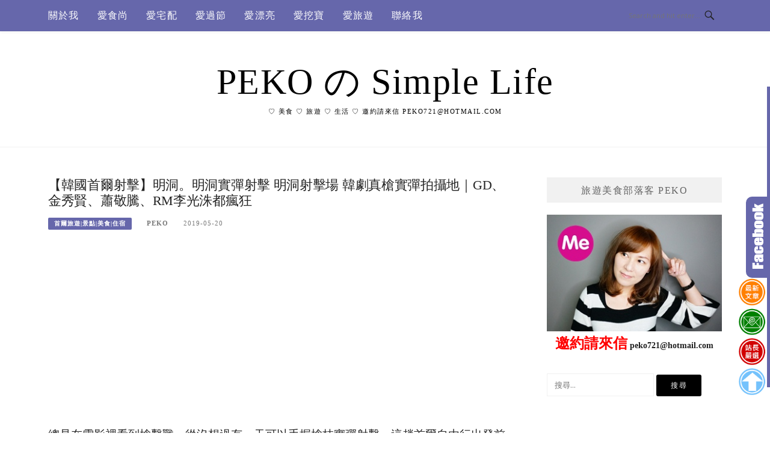

--- FILE ---
content_type: text/html; charset=UTF-8
request_url: https://pekoblog.tw/post-46731192/
body_size: 27576
content:
<!DOCTYPE html>
<html lang="zh-TW">
<head>
<meta charset="UTF-8">
<meta name="viewport" content="width=device-width, initial-scale=1">
<link rel="profile" href="https://gmpg.org/xfn/11">
<link rel="pingback" href="https://pekoblog.tw/xmlrpc.php">

<title>【韓國首爾射擊】明洞。明洞實彈射擊 明洞射擊場 韓劇真槍實彈拍攝地｜GD、金秀賢、蕭敬騰、RM李光洙都瘋狂 @PEKO の Simple Life</title>
<meta name="description" content="總是在電影裡看到槍擊戰，從沒想過有一天可以手握槍枝實彈射擊，這趟首爾自由行出發前在KLOOK看到「明洞實彈射擊」體驗行程，掙扎了一下就決定來去體驗看看真槍實彈；「明洞實彈射擊」是知名韓劇拍攝地，金秀賢、GD、金秀賢、蕭敬騰、RM李光洙、少女時代等明星都曾在此體驗練習，深受許多韓流藝人所愛，「明洞射擊場」會有專業的教練在" >
<meta name="keywords" content="韓國射擊,GD,蕭敬騰,首爾旅遊|景點|美食|住宿,首爾自由行,明洞實彈射擊,明洞射擊場,明洞射擊,명동사격장" >
<link rel="canonical" href="https://pekoblog.tw/post-46731192/">
<meta name="publisher"   content="PEKO の Simple Life" >
<meta name="author"  content="PEKO" >
<link rel="author" href="https://www.facebook.com/pekoblog" >
<link rel="publisher" href="https://pekoblog.tw" >
<META NAME="copyright" CONTENT="Copyright pekoblog.tw All rights reserved.">
<link rel="icon" href="https://pekoblog.tw/wp-content/uploads/2023/01/90x0-8.png" type="image/png" >
<link rel="apple-touch-icon" href="https://pekoblog.tw/wp-content/uploads/2023/01/90x0-8.png" type="image/png" >
<meta property="og:locale" content="zh_TW" >
<meta property="og:type" content="article" >
<meta property="og:title" content="【韓國首爾射擊】明洞。明洞實彈射擊 明洞射擊場 韓劇真槍實彈拍攝地｜GD、金秀賢、蕭敬騰、RM李光洙都瘋狂 @PEKO の Simple Life" >
<meta property="og:description" content="總是在電影裡看到槍擊戰，從沒想過有一天可以手握槍枝實彈射擊，這趟首爾自由行出發前在KLOOK看到「明洞實彈射擊」體驗行程，掙扎了一下就決定來去體驗看看真槍實彈；「明洞實彈射擊」是知名韓劇拍攝地，金秀賢、GD、金秀賢、蕭敬騰、RM李光洙、少女時代等明星都曾在此體驗練習，深受許多韓流藝人所愛，「明洞射擊場」會有專業的教練在" >
<meta property="og:url" content="https://pekoblog.tw/post-46731192/" >
<meta property="og:site_name" content="PEKO の Simple Life" >
<meta property="og:updated_time" content="2023-01-14T8:57:20+08:00" >
<meta property="og:image" content="https://pekoblog.tw/wp-content/uploads/pixnet/1558284310-1977128990.jpg" >
<meta property="og:image:secure_url"  content="https://pekoblog.tw/wp-content/uploads/pixnet/1558284310-1977128990.jpg" >
<meta property="og:image:width" content="800" data-dynamic="true" >
<meta property="og:image:height" content="530" data-dynamic="true">
<meta property="og:image:alt" content="【韓國首爾射擊】明洞。明洞實彈射擊 明洞射擊場 韓劇真槍實彈拍攝地｜GD、金秀賢、蕭敬騰、RM李光洙都瘋狂 @ PEKO の Simple Life" >
<meta property="og:see_also" content="https://pekoblog.tw/post-46972440/">
<meta property="og:see_also" content="https://pekoblog.tw/post-44652358/">
<meta property="og:see_also" content="https://pekoblog.tw/post-45438540/">
<meta property="og:see_also" content="https://pekoblog.tw/post-47370897/">
<meta property="og:see_also" content="https://pekoblog.tw/post-46719066/">
<meta property="article:author" content="https://www.facebook.com/pekoblog" >
<meta property="article:publisher" content="https://www.facebook.com/pekoblog" >
<meta property="article:tag" content="韓國射擊" >
<meta property="article:tag" content="GD" >
<meta property="article:tag" content="蕭敬騰" >
<meta property="article:tag" content="首爾旅遊|景點|美食|住宿" >
<meta property="article:tag" content="首爾自由行" >
<meta property="article:tag" content="明洞實彈射擊" >
<meta property="article:tag" content="明洞射擊場" >
<meta property="article:tag" content="明洞射擊" >
<meta property="article:tag" content="명동사격장" >
<meta property="article:section" content="首爾旅遊|景點|美食|住宿" >
<meta property="article:published_time" content="2019-05-20T15:19:17+08:00" >
<meta property="article:modified_time" content="2023-01-14T8:57:20+08:00" >
<meta name="twitter:site" content="@PEKO の Simple Life" >
<meta name="twitter:card" content="summary_large_image" >
<meta name="twitter:creator" content="https://www.facebook.com/pekoblog" >
<meta name="twitter:description" content="總是在電影裡看到槍擊戰，從沒想過有一天可以手握槍枝實彈射擊，這趟首爾自由行出發前在KLOOK看到「明洞實彈射擊」體驗行程，掙扎了一下就決定來去體驗看看真槍實彈；「明洞實彈射擊」是知名韓劇拍攝地，金秀賢、GD、金秀賢、蕭敬騰、RM李光洙、少女時代等明星都曾在此體驗練習，深受許多韓流藝人所愛，「明洞射擊場」會有專業的教練在" >
<meta name="twitter:title" content="【韓國首爾射擊】明洞。明洞實彈射擊 明洞射擊場 韓劇真槍實彈拍攝地｜GD、金秀賢、蕭敬騰、RM李光洙都瘋狂 @PEKO の Simple Life @ PEKO の Simple Life" >
<meta name="twitter:image" content="https://pekoblog.tw/wp-content/uploads/pixnet/1558284310-1977128990.jpg" >
<!-----blogimove_preconnect-----><meta name='robots' content='max-image-preview:large' />
<link rel='dns-prefetch' href='//pekoblog.tw' />
<link rel='dns-prefetch' href='//stats.wp.com' />
<link rel='dns-prefetch' href='//fonts.googleapis.com' />
<link rel="alternate" type="application/rss+xml" title="訂閱《PEKO の Simple Life》&raquo; 資訊提供" href="https://pekoblog.tw/feed/" />
<link rel="alternate" title="oEmbed (JSON)" type="application/json+oembed" href="https://pekoblog.tw/wp-json/oembed/1.0/embed?url=https%3A%2F%2Fpekoblog.tw%2Fpost-46731192%2F" />
<link rel="alternate" title="oEmbed (XML)" type="text/xml+oembed" href="https://pekoblog.tw/wp-json/oembed/1.0/embed?url=https%3A%2F%2Fpekoblog.tw%2Fpost-46731192%2F&#038;format=xml" />
<style id='wp-img-auto-sizes-contain-inline-css' type='text/css'>
img:is([sizes=auto i],[sizes^="auto," i]){contain-intrinsic-size:3000px 1500px}
/*# sourceURL=wp-img-auto-sizes-contain-inline-css */
</style>
<link rel='stylesheet' id='easymega-css' href='https://pekoblog.tw/wp-content/plugins/easymega/assets/css/style.css' type='text/css' media='all' />
<style id='easymega-inline-css' type='text/css'>
.easymega-wp-desktop #easymega-wp-page .easymega-wp .mega-item .mega-content li.mega-content-li { margin-top: 0px; }
/*# sourceURL=easymega-inline-css */
</style>
<style id='wp-emoji-styles-inline-css' type='text/css'>

	img.wp-smiley, img.emoji {
		display: inline !important;
		border: none !important;
		box-shadow: none !important;
		height: 1em !important;
		width: 1em !important;
		margin: 0 0.07em !important;
		vertical-align: -0.1em !important;
		background: none !important;
		padding: 0 !important;
	}
/*# sourceURL=wp-emoji-styles-inline-css */
</style>
<style id='wp-block-library-inline-css' type='text/css'>
:root{--wp-block-synced-color:#7a00df;--wp-block-synced-color--rgb:122,0,223;--wp-bound-block-color:var(--wp-block-synced-color);--wp-editor-canvas-background:#ddd;--wp-admin-theme-color:#007cba;--wp-admin-theme-color--rgb:0,124,186;--wp-admin-theme-color-darker-10:#006ba1;--wp-admin-theme-color-darker-10--rgb:0,107,160.5;--wp-admin-theme-color-darker-20:#005a87;--wp-admin-theme-color-darker-20--rgb:0,90,135;--wp-admin-border-width-focus:2px}@media (min-resolution:192dpi){:root{--wp-admin-border-width-focus:1.5px}}.wp-element-button{cursor:pointer}:root .has-very-light-gray-background-color{background-color:#eee}:root .has-very-dark-gray-background-color{background-color:#313131}:root .has-very-light-gray-color{color:#eee}:root .has-very-dark-gray-color{color:#313131}:root .has-vivid-green-cyan-to-vivid-cyan-blue-gradient-background{background:linear-gradient(135deg,#00d084,#0693e3)}:root .has-purple-crush-gradient-background{background:linear-gradient(135deg,#34e2e4,#4721fb 50%,#ab1dfe)}:root .has-hazy-dawn-gradient-background{background:linear-gradient(135deg,#faaca8,#dad0ec)}:root .has-subdued-olive-gradient-background{background:linear-gradient(135deg,#fafae1,#67a671)}:root .has-atomic-cream-gradient-background{background:linear-gradient(135deg,#fdd79a,#004a59)}:root .has-nightshade-gradient-background{background:linear-gradient(135deg,#330968,#31cdcf)}:root .has-midnight-gradient-background{background:linear-gradient(135deg,#020381,#2874fc)}:root{--wp--preset--font-size--normal:16px;--wp--preset--font-size--huge:42px}.has-regular-font-size{font-size:1em}.has-larger-font-size{font-size:2.625em}.has-normal-font-size{font-size:var(--wp--preset--font-size--normal)}.has-huge-font-size{font-size:var(--wp--preset--font-size--huge)}.has-text-align-center{text-align:center}.has-text-align-left{text-align:left}.has-text-align-right{text-align:right}.has-fit-text{white-space:nowrap!important}#end-resizable-editor-section{display:none}.aligncenter{clear:both}.items-justified-left{justify-content:flex-start}.items-justified-center{justify-content:center}.items-justified-right{justify-content:flex-end}.items-justified-space-between{justify-content:space-between}.screen-reader-text{border:0;clip-path:inset(50%);height:1px;margin:-1px;overflow:hidden;padding:0;position:absolute;width:1px;word-wrap:normal!important}.screen-reader-text:focus{background-color:#ddd;clip-path:none;color:#444;display:block;font-size:1em;height:auto;left:5px;line-height:normal;padding:15px 23px 14px;text-decoration:none;top:5px;width:auto;z-index:100000}html :where(.has-border-color){border-style:solid}html :where([style*=border-top-color]){border-top-style:solid}html :where([style*=border-right-color]){border-right-style:solid}html :where([style*=border-bottom-color]){border-bottom-style:solid}html :where([style*=border-left-color]){border-left-style:solid}html :where([style*=border-width]){border-style:solid}html :where([style*=border-top-width]){border-top-style:solid}html :where([style*=border-right-width]){border-right-style:solid}html :where([style*=border-bottom-width]){border-bottom-style:solid}html :where([style*=border-left-width]){border-left-style:solid}html :where(img[class*=wp-image-]){height:auto;max-width:100%}:where(figure){margin:0 0 1em}html :where(.is-position-sticky){--wp-admin--admin-bar--position-offset:var(--wp-admin--admin-bar--height,0px)}@media screen and (max-width:600px){html :where(.is-position-sticky){--wp-admin--admin-bar--position-offset:0px}}

/*# sourceURL=wp-block-library-inline-css */
</style><style id='global-styles-inline-css' type='text/css'>
:root{--wp--preset--aspect-ratio--square: 1;--wp--preset--aspect-ratio--4-3: 4/3;--wp--preset--aspect-ratio--3-4: 3/4;--wp--preset--aspect-ratio--3-2: 3/2;--wp--preset--aspect-ratio--2-3: 2/3;--wp--preset--aspect-ratio--16-9: 16/9;--wp--preset--aspect-ratio--9-16: 9/16;--wp--preset--color--black: #000000;--wp--preset--color--cyan-bluish-gray: #abb8c3;--wp--preset--color--white: #ffffff;--wp--preset--color--pale-pink: #f78da7;--wp--preset--color--vivid-red: #cf2e2e;--wp--preset--color--luminous-vivid-orange: #ff6900;--wp--preset--color--luminous-vivid-amber: #fcb900;--wp--preset--color--light-green-cyan: #7bdcb5;--wp--preset--color--vivid-green-cyan: #00d084;--wp--preset--color--pale-cyan-blue: #8ed1fc;--wp--preset--color--vivid-cyan-blue: #0693e3;--wp--preset--color--vivid-purple: #9b51e0;--wp--preset--gradient--vivid-cyan-blue-to-vivid-purple: linear-gradient(135deg,rgb(6,147,227) 0%,rgb(155,81,224) 100%);--wp--preset--gradient--light-green-cyan-to-vivid-green-cyan: linear-gradient(135deg,rgb(122,220,180) 0%,rgb(0,208,130) 100%);--wp--preset--gradient--luminous-vivid-amber-to-luminous-vivid-orange: linear-gradient(135deg,rgb(252,185,0) 0%,rgb(255,105,0) 100%);--wp--preset--gradient--luminous-vivid-orange-to-vivid-red: linear-gradient(135deg,rgb(255,105,0) 0%,rgb(207,46,46) 100%);--wp--preset--gradient--very-light-gray-to-cyan-bluish-gray: linear-gradient(135deg,rgb(238,238,238) 0%,rgb(169,184,195) 100%);--wp--preset--gradient--cool-to-warm-spectrum: linear-gradient(135deg,rgb(74,234,220) 0%,rgb(151,120,209) 20%,rgb(207,42,186) 40%,rgb(238,44,130) 60%,rgb(251,105,98) 80%,rgb(254,248,76) 100%);--wp--preset--gradient--blush-light-purple: linear-gradient(135deg,rgb(255,206,236) 0%,rgb(152,150,240) 100%);--wp--preset--gradient--blush-bordeaux: linear-gradient(135deg,rgb(254,205,165) 0%,rgb(254,45,45) 50%,rgb(107,0,62) 100%);--wp--preset--gradient--luminous-dusk: linear-gradient(135deg,rgb(255,203,112) 0%,rgb(199,81,192) 50%,rgb(65,88,208) 100%);--wp--preset--gradient--pale-ocean: linear-gradient(135deg,rgb(255,245,203) 0%,rgb(182,227,212) 50%,rgb(51,167,181) 100%);--wp--preset--gradient--electric-grass: linear-gradient(135deg,rgb(202,248,128) 0%,rgb(113,206,126) 100%);--wp--preset--gradient--midnight: linear-gradient(135deg,rgb(2,3,129) 0%,rgb(40,116,252) 100%);--wp--preset--font-size--small: 13px;--wp--preset--font-size--medium: 20px;--wp--preset--font-size--large: 36px;--wp--preset--font-size--x-large: 42px;--wp--preset--spacing--20: 0.44rem;--wp--preset--spacing--30: 0.67rem;--wp--preset--spacing--40: 1rem;--wp--preset--spacing--50: 1.5rem;--wp--preset--spacing--60: 2.25rem;--wp--preset--spacing--70: 3.38rem;--wp--preset--spacing--80: 5.06rem;--wp--preset--shadow--natural: 6px 6px 9px rgba(0, 0, 0, 0.2);--wp--preset--shadow--deep: 12px 12px 50px rgba(0, 0, 0, 0.4);--wp--preset--shadow--sharp: 6px 6px 0px rgba(0, 0, 0, 0.2);--wp--preset--shadow--outlined: 6px 6px 0px -3px rgb(255, 255, 255), 6px 6px rgb(0, 0, 0);--wp--preset--shadow--crisp: 6px 6px 0px rgb(0, 0, 0);}:where(.is-layout-flex){gap: 0.5em;}:where(.is-layout-grid){gap: 0.5em;}body .is-layout-flex{display: flex;}.is-layout-flex{flex-wrap: wrap;align-items: center;}.is-layout-flex > :is(*, div){margin: 0;}body .is-layout-grid{display: grid;}.is-layout-grid > :is(*, div){margin: 0;}:where(.wp-block-columns.is-layout-flex){gap: 2em;}:where(.wp-block-columns.is-layout-grid){gap: 2em;}:where(.wp-block-post-template.is-layout-flex){gap: 1.25em;}:where(.wp-block-post-template.is-layout-grid){gap: 1.25em;}.has-black-color{color: var(--wp--preset--color--black) !important;}.has-cyan-bluish-gray-color{color: var(--wp--preset--color--cyan-bluish-gray) !important;}.has-white-color{color: var(--wp--preset--color--white) !important;}.has-pale-pink-color{color: var(--wp--preset--color--pale-pink) !important;}.has-vivid-red-color{color: var(--wp--preset--color--vivid-red) !important;}.has-luminous-vivid-orange-color{color: var(--wp--preset--color--luminous-vivid-orange) !important;}.has-luminous-vivid-amber-color{color: var(--wp--preset--color--luminous-vivid-amber) !important;}.has-light-green-cyan-color{color: var(--wp--preset--color--light-green-cyan) !important;}.has-vivid-green-cyan-color{color: var(--wp--preset--color--vivid-green-cyan) !important;}.has-pale-cyan-blue-color{color: var(--wp--preset--color--pale-cyan-blue) !important;}.has-vivid-cyan-blue-color{color: var(--wp--preset--color--vivid-cyan-blue) !important;}.has-vivid-purple-color{color: var(--wp--preset--color--vivid-purple) !important;}.has-black-background-color{background-color: var(--wp--preset--color--black) !important;}.has-cyan-bluish-gray-background-color{background-color: var(--wp--preset--color--cyan-bluish-gray) !important;}.has-white-background-color{background-color: var(--wp--preset--color--white) !important;}.has-pale-pink-background-color{background-color: var(--wp--preset--color--pale-pink) !important;}.has-vivid-red-background-color{background-color: var(--wp--preset--color--vivid-red) !important;}.has-luminous-vivid-orange-background-color{background-color: var(--wp--preset--color--luminous-vivid-orange) !important;}.has-luminous-vivid-amber-background-color{background-color: var(--wp--preset--color--luminous-vivid-amber) !important;}.has-light-green-cyan-background-color{background-color: var(--wp--preset--color--light-green-cyan) !important;}.has-vivid-green-cyan-background-color{background-color: var(--wp--preset--color--vivid-green-cyan) !important;}.has-pale-cyan-blue-background-color{background-color: var(--wp--preset--color--pale-cyan-blue) !important;}.has-vivid-cyan-blue-background-color{background-color: var(--wp--preset--color--vivid-cyan-blue) !important;}.has-vivid-purple-background-color{background-color: var(--wp--preset--color--vivid-purple) !important;}.has-black-border-color{border-color: var(--wp--preset--color--black) !important;}.has-cyan-bluish-gray-border-color{border-color: var(--wp--preset--color--cyan-bluish-gray) !important;}.has-white-border-color{border-color: var(--wp--preset--color--white) !important;}.has-pale-pink-border-color{border-color: var(--wp--preset--color--pale-pink) !important;}.has-vivid-red-border-color{border-color: var(--wp--preset--color--vivid-red) !important;}.has-luminous-vivid-orange-border-color{border-color: var(--wp--preset--color--luminous-vivid-orange) !important;}.has-luminous-vivid-amber-border-color{border-color: var(--wp--preset--color--luminous-vivid-amber) !important;}.has-light-green-cyan-border-color{border-color: var(--wp--preset--color--light-green-cyan) !important;}.has-vivid-green-cyan-border-color{border-color: var(--wp--preset--color--vivid-green-cyan) !important;}.has-pale-cyan-blue-border-color{border-color: var(--wp--preset--color--pale-cyan-blue) !important;}.has-vivid-cyan-blue-border-color{border-color: var(--wp--preset--color--vivid-cyan-blue) !important;}.has-vivid-purple-border-color{border-color: var(--wp--preset--color--vivid-purple) !important;}.has-vivid-cyan-blue-to-vivid-purple-gradient-background{background: var(--wp--preset--gradient--vivid-cyan-blue-to-vivid-purple) !important;}.has-light-green-cyan-to-vivid-green-cyan-gradient-background{background: var(--wp--preset--gradient--light-green-cyan-to-vivid-green-cyan) !important;}.has-luminous-vivid-amber-to-luminous-vivid-orange-gradient-background{background: var(--wp--preset--gradient--luminous-vivid-amber-to-luminous-vivid-orange) !important;}.has-luminous-vivid-orange-to-vivid-red-gradient-background{background: var(--wp--preset--gradient--luminous-vivid-orange-to-vivid-red) !important;}.has-very-light-gray-to-cyan-bluish-gray-gradient-background{background: var(--wp--preset--gradient--very-light-gray-to-cyan-bluish-gray) !important;}.has-cool-to-warm-spectrum-gradient-background{background: var(--wp--preset--gradient--cool-to-warm-spectrum) !important;}.has-blush-light-purple-gradient-background{background: var(--wp--preset--gradient--blush-light-purple) !important;}.has-blush-bordeaux-gradient-background{background: var(--wp--preset--gradient--blush-bordeaux) !important;}.has-luminous-dusk-gradient-background{background: var(--wp--preset--gradient--luminous-dusk) !important;}.has-pale-ocean-gradient-background{background: var(--wp--preset--gradient--pale-ocean) !important;}.has-electric-grass-gradient-background{background: var(--wp--preset--gradient--electric-grass) !important;}.has-midnight-gradient-background{background: var(--wp--preset--gradient--midnight) !important;}.has-small-font-size{font-size: var(--wp--preset--font-size--small) !important;}.has-medium-font-size{font-size: var(--wp--preset--font-size--medium) !important;}.has-large-font-size{font-size: var(--wp--preset--font-size--large) !important;}.has-x-large-font-size{font-size: var(--wp--preset--font-size--x-large) !important;}
/*# sourceURL=global-styles-inline-css */
</style>

<style id='classic-theme-styles-inline-css' type='text/css'>
/*! This file is auto-generated */
.wp-block-button__link{color:#fff;background-color:#32373c;border-radius:9999px;box-shadow:none;text-decoration:none;padding:calc(.667em + 2px) calc(1.333em + 2px);font-size:1.125em}.wp-block-file__button{background:#32373c;color:#fff;text-decoration:none}
/*# sourceURL=/wp-includes/css/classic-themes.min.css */
</style>
<link rel='stylesheet' id='blogimove-static-style-css' href='https://pekoblog.tw/wp-content/plugins/blogimove/blogimove-static-style.css' type='text/css' media='all' />
<link rel='stylesheet' id='kk-star-ratings-css' href='https://pekoblog.tw/wp-content/plugins/kk-star-ratings/src/core/public/css/kk-star-ratings.min.css' type='text/css' media='all' />
<link rel='stylesheet' id='boston-fonts-css' href='https://fonts.googleapis.com/css?family=Open+Sans%3A300%2C300i%2C400%2C400i%2C600%2C600i%2C700%2C700i%7CPlayfair+Display%3A400%2C400i%2C700%2C700i&#038;subset=latin%2Clatin-ext' type='text/css' media='all' />
<link rel='stylesheet' id='boston-style-css' href='https://pekoblog.tw/wp-content/themes/boston/style.css' type='text/css' media='all' />
<style id='boston-style-inline-css' type='text/css'>
.archive__layout1 .entry-more a:hover {
    border-color: #6667ab;
    background: #6667ab;
}
a.entry-category {
    background: #6667ab;
}
.entry-content a, .comment-content a,
.sticky .entry-title:before,
.search-results .page-title span,
.widget_categories li a,
.footer-widget-area a {
	color: #6667ab;
}
.entry-footer a {
	color: #6667ab;
}
@media (min-width: 992px) {
	.main-navigation .current_page_item > a,
	.main-navigation .current-menu-item > a,
	.main-navigation .current_page_ancestor > a,
	.main-navigation .current-menu-ancestor > a {
		color: #6667ab;
	}
}
/*# sourceURL=boston-style-inline-css */
</style>
<link rel='stylesheet' id='genericons-css' href='https://pekoblog.tw/wp-content/plugins/jetpack/_inc/genericons/genericons/genericons.css' type='text/css' media='all' />
<link rel='stylesheet' id='boston-norwester-font-css' href='https://pekoblog.tw/wp-content/themes/boston/assets/css/font-norwester.css' type='text/css' media='all' />
<link rel='stylesheet' id='dtree.css-css' href='https://pekoblog.tw/wp-content/plugins/wp-dtree-30/wp-dtree.min.css' type='text/css' media='all' />
<script type="text/javascript" src="https://pekoblog.tw/wp-includes/js/jquery/jquery.min.js?ver=3.7.1" id="jquery-core-js"></script>
<script type="text/javascript" src="https://pekoblog.tw/wp-includes/js/jquery/jquery-migrate.min.js?ver=3.4.1" id="jquery-migrate-js"></script>
<script type="text/javascript" id="dtree-js-extra">
/* <![CDATA[ */
var WPdTreeSettings = {"animate":"1","duration":"250","imgurl":"https://pekoblog.tw/wp-content/plugins/wp-dtree-30/"};
//# sourceURL=dtree-js-extra
/* ]]> */
</script>
<script type="text/javascript" src="https://pekoblog.tw/wp-content/plugins/wp-dtree-30/wp-dtree.min.js?ver=4.4.5" id="dtree-js"></script>
<link rel="https://api.w.org/" href="https://pekoblog.tw/wp-json/" /><link rel="alternate" title="JSON" type="application/json" href="https://pekoblog.tw/wp-json/wp/v2/posts/1246" /><link rel="EditURI" type="application/rsd+xml" title="RSD" href="https://pekoblog.tw/xmlrpc.php?rsd" />
<link rel='shortlink' href='https://pekoblog.tw/?p=1246' />
<link rel="preload" fetchpriority="high" href="https://pekoblog.tw/wp-content/plugins/blogimove/blogimove.css" as="style" id="blogimove-css" type="text/css" media="all" onload="this.onload=null;this.rel='stylesheet'"><noscript><link rel='stylesheet' id='blogimove-css'  href='https://pekoblog.tw/wp-content/plugins/blogimove/blogimove.css' type='text/css' media='all' /></noscript><style type="text/css" >body,.site-branding a{font-family:微軟正黑體;}  
h1,h2,h3,h4,h5,h6 {font-family: "微軟正黑體","Playfair Display", "Open Sans", Georgia, serif;}

/*圖片滿版設定*/
.entry-content img,.entry-thumbnail img{
max-width:100%;
height: auto;
margin-top:5px;
margin-bottom:5px;
}
.entry-thumbnail img{width:100%;}/*精選圖片滿版*/

/*文章內文字體大小設定*/
.entry-content { font-size:1.2rem;}
/*文章標題字體大小設定*/
.entry-title,.entry-title a{font-size:1.4rem;font-family:微軟正黑體;}

/*選單設定*/
.site-topbar ,.main-navigation,.sub-menu,.menu-item,.topbar-search input,.main-navigation ul ul{background:#6667AB;}/*選單背景*/
@media(max-width:991px){.site-topbar .container {background:#6667AB;}}/*行動版*/
.menu a,.sub-menu a,.menu-item a,.main-navigation ul ul li a{color:white;}
.site-topbar .topbar-search {border-right:none;}
.menu-toggle { color:white;}

/*網站標題背景顏色設定*/
.site-branding {background-color:white;color:black;text-transform: none;}/*橫幅*/
.site-branding a,.site-branding a:hover,.site-branding a:active{color:black;text-transform: none;}

.site-title {font-family:微軟正黑體;text-transform: none;}/*標題*/
.site-description {font-size:1rem;text-transform: none;}/*副標*/
/*側欄小工具視覺設定*/
.widget-title {font-size:1rem}

/*首頁「繼續閱讀」視覺設定*/
.entry-more a:before{content:'繼續閱讀 ';}
.entry-more{color:white;}
.entry-more a{background-color:#6667AB;color:white;}
.entry-more a:visited{background-color:#6667AB;color: white;}
.entry-more a:link{background-color:#6667AB;color: white;}
.entry-more a:hover{background-color:white;color:#6667AB;}
/*
.widget-title {background-image:url('');color: black;}
.site-branding {height:360px; padding-top:0px;}
.site-title {visibility: hidden;z-index:1;}
.site-description {visibility: hidden;}
*/

/*內文H2設定*/
.entry-content h2,.post-content h2
{
background-color:#6667AB; /* 背景顏色 #eeeeee */
border-left:5px solid gray; /*左側框線寬度(5px)、顏色(green)*/
padding:5px;/*內距(5px)*/
vertical-align:middle; /*垂直置中*/
color:white;font-family:微軟正黑體;/*字顏色*/
font-size:1.2rem;
}
.entry-content h2 a,.post-content h2 a{color:white;}/*內容H2連結顏色*/
/*章節連結*/
.blogimove-blockquote { border:#FF9800 5px solid; border-radius: 10px;background:#6667AB margin:10px;width:100%;}


.featured_posts h2,.featured_posts header{visibility: hidden;background-color: transparent;} /*隱藏精選文章標題*/
/*.featured_posts h2 a{font-size:1rem;}*//*精選文章標題*/
.container {  max-width: 1200px;}  /*網頁內容寬度*/
@media (min-width: 700px) { .content-area {max-width: 900px;}} /*網頁內文寬度*/
.menu  a{font-size:1rem;}  /*選單字體*/
.entry-summary {font-size:1rem;}/*首頁文章摘要文字*/</style>	<style>img#wpstats{display:none}</style>
		<link rel="icon" href="https://pekoblog.tw/wp-content/uploads/2024/10/cropped-PEKO512-32x32.png" sizes="32x32" />
<link rel="icon" href="https://pekoblog.tw/wp-content/uploads/2024/10/cropped-PEKO512-192x192.png" sizes="192x192" />
<link rel="apple-touch-icon" href="https://pekoblog.tw/wp-content/uploads/2024/10/cropped-PEKO512-180x180.png" />
<meta name="msapplication-TileImage" content="https://pekoblog.tw/wp-content/uploads/2024/10/cropped-PEKO512-270x270.png" />
		<style type="text/css" id="wp-custom-css">
			/*劃重點yellow*/
.marker {
    background: -webkit-linear-gradient( transparent 60%, #FFE66F 0% );
    background: linear-gradient( transparent 60%, #FFE66F5 0% );
	font-weight: bold; 
}


/* 20221024內文按鈕型連結*/
span.p-bun-link a {　
   font-family: 微軟正黑體;/* 字型*/
    font-size: 14px;/* 字體大小*/
    font-weight:bold;/* 粗體字*/
    background-color: white;/* 背景顏色*/U+1F437
    color: #ab6667!important;/* 字體顏色*/
    border: 2px solid #ab6667; /* 表格線條顏色跟厚度*/
    padding: 0px 10px;/* 按鈕上下左右間距*/
    border-radius: 2px; /* 四邊的弧度*/
    transition-duration: 0.8s;/* 變化時間*/
    -webkit-transition-duration: 0.8s; /* Safari */
    text-decoration: none;/* 去除連結底線*/
    text-align: center;
    display: inline-block;
}

span.p-bun-link a:hover {
font-weight:bold;/* 粗體字*/
background-color: #ab6667;/* 背景顏色*/
color: White!important;/* 字體顏色*/
text-decoration:none;/* 去除連結底線*/
}


/* 滑鼠指到連結時改變按鈕顏色 */
.htext a:hover {
color: white;
  border-style: inset;               /*邊框變成內凹*/
  background-color: #6667ab;
  padding: 1px 1px 1px 3px;   /*改變按鈕內緣與文字的距離，做出往下按的視覺效果*/
}

/*H2標題*/
.H2text
{
 color: #ffffff !important; 
 font-size: 18px; 
 font-family:微軟正黑體;
 font-weight: bold;       background-color: #6667ab;
     border-top-left-radius: 3px;
    border-top-right-radius:3px;
}
/*H3標題*/
.H3text
{
color: #ab6667 !important;  
font-size: 18px; 
font-weight: bold; 
font-family:微軟正黑體;
        
}

.H3textli
{
       font-size: 18px  !important;  
 font-family:微軟正黑體;
 font-weight: bold;
 color: #4aa8d8 !important;  
 position:relative; 
 padding-left:20px;
 line-height:1.6em;}

.H3textli:before {
content: "\1F962";
position: absolute;
left: 0;
font-size:  18px;
}

/*店家資訊框*/
.divtext
{
padding: 10px 0px 10px 10px;     box-sizing: border-box;
content: "";
border-color: #6667ab;
border-style: solid;
border-radius: 5px;
border-width: 2px;
background-color: #e5e5f1;
line-height:20px;
}

/*店家資訊框主標*/
.p-in
{
color: #6667ab;
font-weight: bold;
font-size:16px; 
font-family:微軟正黑體;
}

/*廣告及延伸閱讀標*/
    .insidebox{
    background-color: #6667ab;
    color: #fff;
    display: block;
  font-size: 18px;
  font-family:微軟正黑體;
    padding: .1em .4em;
    padding-top: 0.1em;
    padding-right: 0.4em;
    padding-bottom: 0.1em;
    padding-left: 0.4em;
    font-weight: bold;
    border-top-left-radius: 3px;
    border-top-right-radius:3px;
    }

/*廣告及延伸閱讀外框*/
.outsidebox{
    margin: 0 0 1.5em;
    margin-top: 0px;
    margin-right: 0px;
    margin-bottom: 1.5em;
    margin-left: 0em;
    border-width: 2px;
    border-top-width: 2px;
    border-right-width: 2px;
    border-bottom-width: 2px;
    border-left-width: 2px;
    border-style: solid;
    border-top-style: solid;
    border-right-style: solid;
    border-bottom-style: solid;
    border-left-style: solid;
    border-radius: 5px;
    border-top-left-radius: 5px;
    border-top-right-radius: 5px;
    border-bottom-right-radius: 5px;
    border-bottom-left-radius: 5px;
    box-sizing: border-box;
    content: "";
    border-color: #6667ab;
    border-top-color: rgb(145, 155, 201);
    border-right-color: rgb(145, 155, 201 );
    border-bottom-color: rgb(145, 155, 201);
    border-left-color: rgb(145, 155, 201);
    }

/*導購框項目*/
ul.more-to-read, ul.more-to-read ul {
 padding:5px 0px 0px 10px;
 margin:0px;
 font-size: 16px;
 font-family:微軟正黑體;
 list-style-type:none;
 
}
ul.more-to-read li {
 margin-bottom: 0.3em;
 position:relative;
 padding-left:25px;
 line-height:1.8em;
}
ul.more-to-read li:before {
 content: "\1F449";
  position: absolute;
  left: 0;
 font-size: 0.9em;
}

/*導購框連結*/
span.more-to-read a:hover {
 color: #6667ab
}

span.more-to-read a {
 color: #ab6667
}


/*延伸閱讀框項目*/
ul.more-to-tit, ul.more-to-tit ul {
 padding:5px 0px 0px 10px;
 margin:0px;
 font-size: 16px;
 font-family:微軟正黑體;
 list-style-type:none;
 
}

ul.more-to-tit li {
 margin-bottom: 0.3em;
 position:relative;
 padding-left:25px;
 line-height:1.8em;
}
ul.more-to-tit li:before {
 content: "\1F4F7";
  position: absolute;
  left: 0;
 font-size: 0.9em;
}

/*延伸閱讀框連結*/
span.more-to-tit a:hover {
 color:#ab6667 
}

span.more-to-tit a {
 color: #6667ab
}


/*內文導購連結*/
span.p-text-link a {
    font-weight: 600;
   font-family: 微軟正黑體;
  font-size: 16px;
    background-color: #FFAAD5;
    color: #ffffff!important;
    border-radius: 0.5em;
    padding: 3px;
    margin: 3px;
	text-decoration: none;
}

span.p-text-link a:hover {
    background-color:#6667ab;
}


/*內文部落格文章連結*/
span.p-con-link a {　
 font-weight: 600;
   font-family: 微軟正黑體;
  font-size: 16px;
    background-color: #6667ab;
    color: #ffffff!important;
    border-radius: 0.5em;
    padding: 3px;
    margin: 3px;
	text-decoration: none;
}

span.p-con-link a:hover {
    background-color:#FFAAD5;
}



/*框框*/
.PEKO_box_1 {
    padding: 15px;
    margin: 2em 0;
    background: #f6f6f6;
    border-top: solid 3px #7B7B7B;
    border-bottom: solid 3px #7B7B7B;
}







		</style>
		<meta name="facebook-domain-verification" content="k2b30eepx1lk8994qvzth4s4hbo2iv" />
<!-- Global site tag (gtag.js) - Google Analytics V4 -->
<script async src="https://www.googletagmanager.com/gtag/js?id=G-ZZ4RD1340F"></script>
<script>
  window.dataLayer = window.dataLayer || [];
  function gtag(){dataLayer.push(arguments);}
  gtag('js', new Date());
  gtag('config', 'G-ZZ4RD1340F');</script>

<!-- Global site tag (gtag.js) - Google Analytics -->
<script async src="https://www.googletagmanager.com/gtag/js?id=G-TP0LKPNY03"></script>
<script>
  window.dataLayer = window.dataLayer || [];
  function gtag(){dataLayer.push(arguments);}
  gtag('js', new Date());
  gtag('config', 'G-TP0LKPNY03');</script>
<script async src="https://pagead2.googlesyndication.com/pagead/js/adsbygoogle.js?client=ca-pub-6026051805554314" crossorigin="anonymous"></script>
<script data-noptimize="1" data-cfasync="false" data-wpfc-render="false">
  (function () {
      var script = document.createElement("script");
      script.async = 1;
      script.src = 'https://emrldtp.com/NDgwMzg3.js?t=480387';
      document.head.appendChild(script);
  })();
</script></head>

<body class="wp-singular post-template-default single single-post postid-1246 single-format-standard wp-theme-boston right-layout"><div id="fb-root"></div>
<script async defer crossorigin="anonymous" src="https://connect.facebook.net/zh_TW/sdk.js#xfbml=1&version=v22.0" nonce="ZNdl5xVO"></script>
<div id="page" class="site">
	<a class="skip-link screen-reader-text" href="#main">Skip to content</a>

	<header id="masthead" class="site-header" role="banner">
		<div class="site-topbar">
			<div class="container">
				<nav id="site-navigation" class="main-navigation" role="navigation">
					<button class="menu-toggle" aria-controls="primary-menu" aria-expanded="false">Menu</button>
					<div class="menu-%e4%b8%bb%e9%81%b8%e5%96%ae-container"><ul itemscope itemtype="https://schema.org/SiteNavigationElement" id="primary-menu" class="menu"><li itemprop="name" id="menu-item-11892" class="menu-item menu-item-type-custom menu-item-object-custom menu-item-11892"><a itemprop="url" href="https://pekoblog.tw/post-43860046/">關於我</a></li>
<li itemprop="name" id="menu-item-2393" class="menu-item menu-item-type-taxonomy menu-item-object-category menu-item-has-children menu-item-2393"><a itemprop="url" href="https://pekoblog.tw/category/1333869/">愛食尚</a>
<ul itemscope itemtype="https://schema.org/SiteNavigationElement" class="sub-menu">
	<li itemprop="name" id="menu-item-2394" class="menu-item menu-item-type-taxonomy menu-item-object-category menu-item-2394"><a itemprop="url" href="https://pekoblog.tw/category/1333869/1920592/">美食懶人包</a></li>
	<li itemprop="name" id="menu-item-2395" class="menu-item menu-item-type-taxonomy menu-item-object-category menu-item-2395"><a itemprop="url" href="https://pekoblog.tw/category/1333869/1781029/">板橋美食</a></li>
	<li itemprop="name" id="menu-item-2396" class="menu-item menu-item-type-taxonomy menu-item-object-category menu-item-2396"><a itemprop="url" href="https://pekoblog.tw/category/1333869/1781023/">萬華美食｜西門町美食</a></li>
	<li itemprop="name" id="menu-item-2397" class="menu-item menu-item-type-taxonomy menu-item-object-category menu-item-2397"><a itemprop="url" href="https://pekoblog.tw/category/1333869/1781031/">中和美食</a></li>
	<li itemprop="name" id="menu-item-2399" class="menu-item menu-item-type-taxonomy menu-item-object-category menu-item-2399"><a itemprop="url" href="https://pekoblog.tw/category/1333869/1964679/">永和美食</a></li>
	<li itemprop="name" id="menu-item-2398" class="menu-item menu-item-type-taxonomy menu-item-object-category menu-item-2398"><a itemprop="url" href="https://pekoblog.tw/category/1333869/1948902/">新莊美食</a></li>
	<li itemprop="name" id="menu-item-2402" class="menu-item menu-item-type-taxonomy menu-item-object-category menu-item-2402"><a itemprop="url" href="https://pekoblog.tw/category/1333869/1781019/">板南線美食</a></li>
	<li itemprop="name" id="menu-item-2403" class="menu-item menu-item-type-taxonomy menu-item-object-category menu-item-2403"><a itemprop="url" href="https://pekoblog.tw/category/1333869/1781027/">松山線美食</a></li>
	<li itemprop="name" id="menu-item-2404" class="menu-item menu-item-type-taxonomy menu-item-object-category menu-item-2404"><a itemprop="url" href="https://pekoblog.tw/category/1333869/1781159/">新店線美食</a></li>
	<li itemprop="name" id="menu-item-2405" class="menu-item menu-item-type-taxonomy menu-item-object-category menu-item-2405"><a itemprop="url" href="https://pekoblog.tw/category/1333869/1781101/">淡水線美食</a></li>
	<li itemprop="name" id="menu-item-2406" class="menu-item menu-item-type-taxonomy menu-item-object-category menu-item-2406"><a itemprop="url" href="https://pekoblog.tw/category/1333869/1936435/">信義線美食</a></li>
	<li itemprop="name" id="menu-item-2407" class="menu-item menu-item-type-taxonomy menu-item-object-category menu-item-2407"><a itemprop="url" href="https://pekoblog.tw/category/1333869/1781099/">文湖線美食</a></li>
	<li itemprop="name" id="menu-item-2411" class="menu-item menu-item-type-taxonomy menu-item-object-category menu-item-2411"><a itemprop="url" href="https://pekoblog.tw/category/1333869/1963053/">基隆美食</a></li>
	<li itemprop="name" id="menu-item-2412" class="menu-item menu-item-type-taxonomy menu-item-object-category menu-item-2412"><a itemprop="url" href="https://pekoblog.tw/category/1333869/1963050/">桃園美食</a></li>
	<li itemprop="name" id="menu-item-2413" class="menu-item menu-item-type-taxonomy menu-item-object-category menu-item-2413"><a itemprop="url" href="https://pekoblog.tw/category/1333869/1781035/">新竹美食</a></li>
	<li itemprop="name" id="menu-item-2414" class="menu-item menu-item-type-taxonomy menu-item-object-category menu-item-2414"><a itemprop="url" href="https://pekoblog.tw/category/1333869/1781161/">宜蘭美食</a></li>
	<li itemprop="name" id="menu-item-2415" class="menu-item menu-item-type-taxonomy menu-item-object-category menu-item-2415"><a itemprop="url" href="https://pekoblog.tw/category/1333869/1781039/">台中美食</a></li>
	<li itemprop="name" id="menu-item-2418" class="menu-item menu-item-type-taxonomy menu-item-object-category menu-item-2418"><a itemprop="url" href="https://pekoblog.tw/category/1333869/1977076/">高雄美食</a></li>
	<li itemprop="name" id="menu-item-2419" class="menu-item menu-item-type-taxonomy menu-item-object-category menu-item-2419"><a itemprop="url" href="https://pekoblog.tw/category/1333869/1931362/">花蓮美食</a></li>
	<li itemprop="name" id="menu-item-2421" class="menu-item menu-item-type-taxonomy menu-item-object-category menu-item-2421"><a itemprop="url" href="https://pekoblog.tw/category/1333869/ifoodie/">愛食記文章</a></li>
</ul>
</li>
<li itemprop="name" id="menu-item-2422" class="menu-item menu-item-type-taxonomy menu-item-object-category menu-item-has-children menu-item-2422"><a itemprop="url" href="https://pekoblog.tw/category/1357481/">愛宅配</a>
<ul itemscope itemtype="https://schema.org/SiteNavigationElement" class="sub-menu">
	<li itemprop="name" id="menu-item-2423" class="menu-item menu-item-type-taxonomy menu-item-object-category menu-item-2423"><a itemprop="url" href="https://pekoblog.tw/category/1357481/1537371/">料理包</a></li>
	<li itemprop="name" id="menu-item-2424" class="menu-item menu-item-type-taxonomy menu-item-object-category menu-item-2424"><a itemprop="url" href="https://pekoblog.tw/category/1357481/1417102/">西式甜點</a></li>
	<li itemprop="name" id="menu-item-2425" class="menu-item menu-item-type-taxonomy menu-item-object-category menu-item-2425"><a itemprop="url" href="https://pekoblog.tw/category/1357481/1537365/">中式糕餅</a></li>
	<li itemprop="name" id="menu-item-2426" class="menu-item menu-item-type-taxonomy menu-item-object-category menu-item-2426"><a itemprop="url" href="https://pekoblog.tw/category/1357481/1989860/">肉乾肉鬆</a></li>
	<li itemprop="name" id="menu-item-2427" class="menu-item menu-item-type-taxonomy menu-item-object-category menu-item-2427"><a itemprop="url" href="https://pekoblog.tw/category/1357481/1537361/">水果蜜餞</a></li>
	<li itemprop="name" id="menu-item-2428" class="menu-item menu-item-type-taxonomy menu-item-object-category menu-item-2428"><a itemprop="url" href="https://pekoblog.tw/category/1357481/1537421/">冰品飲品</a></li>
</ul>
</li>
<li itemprop="name" id="menu-item-2432" class="menu-item menu-item-type-taxonomy menu-item-object-category menu-item-has-children menu-item-2432"><a itemprop="url" href="https://pekoblog.tw/category/1399288/">愛過節</a>
<ul itemscope itemtype="https://schema.org/SiteNavigationElement" class="sub-menu">
	<li itemprop="name" id="menu-item-2434" class="menu-item menu-item-type-taxonomy menu-item-object-category menu-item-2434"><a itemprop="url" href="https://pekoblog.tw/category/1399288/1981576/">年節禮盒推薦</a></li>
	<li itemprop="name" id="menu-item-2435" class="menu-item menu-item-type-taxonomy menu-item-object-category menu-item-2435"><a itemprop="url" href="https://pekoblog.tw/category/1399288/1989492/">端午禮盒推薦</a></li>
	<li itemprop="name" id="menu-item-2436" class="menu-item menu-item-type-taxonomy menu-item-object-category menu-item-2436"><a itemprop="url" href="https://pekoblog.tw/category/1399288/1964517/">中秋禮盒推薦</a></li>
	<li itemprop="name" id="menu-item-2437" class="menu-item menu-item-type-taxonomy menu-item-object-category menu-item-2437"><a itemprop="url" href="https://pekoblog.tw/category/1399288/1964523/">喜餅禮盒推薦</a></li>
	<li itemprop="name" id="menu-item-2433" class="menu-item menu-item-type-taxonomy menu-item-object-category menu-item-2433"><a itemprop="url" href="https://pekoblog.tw/category/1399288/1989488/">宅配年菜推薦</a></li>
</ul>
</li>
<li itemprop="name" id="menu-item-2438" class="menu-item menu-item-type-taxonomy menu-item-object-category menu-item-has-children menu-item-2438"><a itemprop="url" href="https://pekoblog.tw/category/1343455/">愛漂亮</a>
<ul itemscope itemtype="https://schema.org/SiteNavigationElement" class="sub-menu">
	<li itemprop="name" id="menu-item-2439" class="menu-item menu-item-type-taxonomy menu-item-object-category menu-item-2439"><a itemprop="url" href="https://pekoblog.tw/category/1343455/1603351/">髮品/髮型</a></li>
	<li itemprop="name" id="menu-item-2440" class="menu-item menu-item-type-taxonomy menu-item-object-category menu-item-2440"><a itemprop="url" href="https://pekoblog.tw/category/1343455/1884739/">舒壓按摩</a></li>
	<li itemprop="name" id="menu-item-2441" class="menu-item menu-item-type-taxonomy menu-item-object-category menu-item-2441"><a itemprop="url" href="https://pekoblog.tw/category/1343455/1539991/">經驗分享</a></li>
	<li itemprop="name" id="menu-item-2442" class="menu-item menu-item-type-taxonomy menu-item-object-category menu-item-2442"><a itemprop="url" href="https://pekoblog.tw/category/1343455/1529956/">美容食品</a></li>
	<li itemprop="name" id="menu-item-2443" class="menu-item menu-item-type-taxonomy menu-item-object-category menu-item-2443"><a itemprop="url" href="https://pekoblog.tw/category/1343455/1574053/">肌膚保養</a></li>
	<li itemprop="name" id="menu-item-2444" class="menu-item menu-item-type-taxonomy menu-item-object-category menu-item-2444"><a itemprop="url" href="https://pekoblog.tw/category/1343455/1923022/">美容家電</a></li>
	<li itemprop="name" id="menu-item-2445" class="menu-item menu-item-type-taxonomy menu-item-object-category menu-item-2445"><a itemprop="url" href="https://pekoblog.tw/category/1343455/1931815/">減重資訊</a></li>
</ul>
</li>
<li itemprop="name" id="menu-item-2446" class="menu-item menu-item-type-taxonomy menu-item-object-category menu-item-has-children menu-item-2446"><a itemprop="url" href="https://pekoblog.tw/category/1385564/">愛挖寶</a>
<ul itemscope itemtype="https://schema.org/SiteNavigationElement" class="sub-menu">
	<li itemprop="name" id="menu-item-2447" class="menu-item menu-item-type-taxonomy menu-item-object-category menu-item-2447"><a itemprop="url" href="https://pekoblog.tw/category/1385564/1912228/">特賣會</a></li>
	<li itemprop="name" id="menu-item-2448" class="menu-item menu-item-type-taxonomy menu-item-object-category menu-item-2448"><a itemprop="url" href="https://pekoblog.tw/category/1385564/1574101/">好物推薦</a></li>
	<li itemprop="name" id="menu-item-2449" class="menu-item menu-item-type-taxonomy menu-item-object-category menu-item-2449"><a itemprop="url" href="https://pekoblog.tw/category/1385564/1900559/">二手市集｜跳蚤市場</a></li>
</ul>
</li>
<li itemprop="name" id="menu-item-13" class="menu-item menu-item-type-custom menu-item-object-custom menu-item-has-children menu-item-13"><a itemprop="url" href="#">愛旅遊</a>
<ul itemscope itemtype="https://schema.org/SiteNavigationElement" class="sub-menu">
	<li itemprop="name" id="menu-item-2464" class="menu-item menu-item-type-taxonomy menu-item-object-category current-post-ancestor menu-item-has-children menu-item-2464"><a itemprop="url" href="https://pekoblog.tw/category/1392907/">愛旅遊。韓國</a>
	<ul itemscope itemtype="https://schema.org/SiteNavigationElement" class="sub-menu">
		<li itemprop="name" id="menu-item-2465" class="menu-item menu-item-type-taxonomy menu-item-object-category menu-item-2465"><a itemprop="url" href="https://pekoblog.tw/category/1392907/1939837/">韓國必買伴手禮</a></li>
		<li itemprop="name" id="menu-item-2466" class="menu-item menu-item-type-taxonomy menu-item-object-category current-post-ancestor current-menu-parent current-post-parent menu-item-2466"><a itemprop="url" href="https://pekoblog.tw/category/1392907/1866982/">首爾旅遊|景點|美食|住宿</a></li>
		<li itemprop="name" id="menu-item-2467" class="menu-item menu-item-type-taxonomy menu-item-object-category menu-item-2467"><a itemprop="url" href="https://pekoblog.tw/category/1392907/1941655/">仁川旅遊|景點|美食|住宿</a></li>
		<li itemprop="name" id="menu-item-2468" class="menu-item menu-item-type-taxonomy menu-item-object-category menu-item-2468"><a itemprop="url" href="https://pekoblog.tw/category/1392907/1939921/">京畿道旅遊|景點|美食|住宿</a></li>
		<li itemprop="name" id="menu-item-2469" class="menu-item menu-item-type-taxonomy menu-item-object-category menu-item-2469"><a itemprop="url" href="https://pekoblog.tw/category/1392907/1959513/">釜山旅遊|景點|美食|住宿</a></li>
		<li itemprop="name" id="menu-item-2470" class="menu-item menu-item-type-taxonomy menu-item-object-category menu-item-2470"><a itemprop="url" href="https://pekoblog.tw/category/1392907/1939834/">大邱旅遊|景點|美食|住宿</a></li>
		<li itemprop="name" id="menu-item-2471" class="menu-item menu-item-type-taxonomy menu-item-object-category menu-item-2471"><a itemprop="url" href="https://pekoblog.tw/category/1392907/1981529/">江原道旅遊|景點|美食|住宿</a></li>
	</ul>
</li>
	<li itemprop="name" id="menu-item-2472" class="menu-item menu-item-type-taxonomy menu-item-object-category menu-item-has-children menu-item-2472"><a itemprop="url" href="https://pekoblog.tw/category/1392904/">愛旅遊。日本</a>
	<ul itemscope itemtype="https://schema.org/SiteNavigationElement" class="sub-menu">
		<li itemprop="name" id="menu-item-2473" class="menu-item menu-item-type-taxonomy menu-item-object-category menu-item-2473"><a itemprop="url" href="https://pekoblog.tw/category/1392904/1939840/">日本必買伴手禮</a></li>
		<li itemprop="name" id="menu-item-2474" class="menu-item menu-item-type-taxonomy menu-item-object-category menu-item-2474"><a itemprop="url" href="https://pekoblog.tw/category/1392904/1981797/">東京自由行</a></li>
		<li itemprop="name" id="menu-item-2475" class="menu-item menu-item-type-taxonomy menu-item-object-category menu-item-2475"><a itemprop="url" href="https://pekoblog.tw/category/1392904/1928644/">大阪自由行</a></li>
		<li itemprop="name" id="menu-item-2476" class="menu-item menu-item-type-taxonomy menu-item-object-category menu-item-2476"><a itemprop="url" href="https://pekoblog.tw/category/1392904/1948161/">福岡自由行</a></li>
		<li itemprop="name" id="menu-item-2477" class="menu-item menu-item-type-taxonomy menu-item-object-category menu-item-2477"><a itemprop="url" href="https://pekoblog.tw/category/1392904/1948236/">京都自由行</a></li>
		<li itemprop="name" id="menu-item-2478" class="menu-item menu-item-type-taxonomy menu-item-object-category menu-item-2478"><a itemprop="url" href="https://pekoblog.tw/category/1392904/1948164/">大分自由行</a></li>
		<li itemprop="name" id="menu-item-2479" class="menu-item menu-item-type-taxonomy menu-item-object-category menu-item-2479"><a itemprop="url" href="https://pekoblog.tw/category/1392904/1948233/">宮崎自由行</a></li>
		<li itemprop="name" id="menu-item-2480" class="menu-item menu-item-type-taxonomy menu-item-object-category menu-item-2480"><a itemprop="url" href="https://pekoblog.tw/category/1392904/1948170/">鹿兒島自由行</a></li>
		<li itemprop="name" id="menu-item-2481" class="menu-item menu-item-type-taxonomy menu-item-object-category menu-item-2481"><a itemprop="url" href="https://pekoblog.tw/category/1392904/1948167/">長崎自由行</a></li>
		<li itemprop="name" id="menu-item-2482" class="menu-item menu-item-type-taxonomy menu-item-object-category menu-item-2482"><a itemprop="url" href="https://pekoblog.tw/category/1392904/1934497/">新潟自由行</a></li>
		<li itemprop="name" id="menu-item-2483" class="menu-item menu-item-type-taxonomy menu-item-object-category menu-item-2483"><a itemprop="url" href="https://pekoblog.tw/category/1392904/1937614/">青森滑雪行</a></li>
	</ul>
</li>
	<li itemprop="name" id="menu-item-2484" class="menu-item menu-item-type-taxonomy menu-item-object-category menu-item-has-children menu-item-2484"><a itemprop="url" href="https://pekoblog.tw/category/1397031/">愛旅遊。泰國</a>
	<ul itemscope itemtype="https://schema.org/SiteNavigationElement" class="sub-menu">
		<li itemprop="name" id="menu-item-2485" class="menu-item menu-item-type-taxonomy menu-item-object-category menu-item-2485"><a itemprop="url" href="https://pekoblog.tw/category/1397031/1967859/">泰國必買伴手禮</a></li>
		<li itemprop="name" id="menu-item-2486" class="menu-item menu-item-type-taxonomy menu-item-object-category menu-item-2486"><a itemprop="url" href="https://pekoblog.tw/category/1397031/1967862/">曼谷旅遊|景點|美食|住宿</a></li>
		<li itemprop="name" id="menu-item-2487" class="menu-item menu-item-type-taxonomy menu-item-object-category menu-item-2487"><a itemprop="url" href="https://pekoblog.tw/category/1397031/1967865/">華欣旅遊|景點|美食|住宿</a></li>
		<li itemprop="name" id="menu-item-2488" class="menu-item menu-item-type-taxonomy menu-item-object-category menu-item-2488"><a itemprop="url" href="https://pekoblog.tw/category/1397031/1967871/">象島旅遊|景點|美食|住宿</a></li>
		<li itemprop="name" id="menu-item-2489" class="menu-item menu-item-type-taxonomy menu-item-object-category menu-item-2489"><a itemprop="url" href="https://pekoblog.tw/category/1397031/1967874/">大城旅遊|景點|美食|住宿</a></li>
	</ul>
</li>
	<li itemprop="name" id="menu-item-2490" class="menu-item menu-item-type-taxonomy menu-item-object-category menu-item-has-children menu-item-2490"><a itemprop="url" href="https://pekoblog.tw/category/1392922/">愛旅遊。香港</a>
	<ul itemscope itemtype="https://schema.org/SiteNavigationElement" class="sub-menu">
		<li itemprop="name" id="menu-item-2491" class="menu-item menu-item-type-taxonomy menu-item-object-category menu-item-2491"><a itemprop="url" href="https://pekoblog.tw/category/1392922/1939939/">香港必買伴手禮</a></li>
		<li itemprop="name" id="menu-item-2492" class="menu-item menu-item-type-taxonomy menu-item-object-category menu-item-2492"><a itemprop="url" href="https://pekoblog.tw/category/1392922/1505907/">香港自由行|景點|美食|住宿</a></li>
	</ul>
</li>
	<li itemprop="name" id="menu-item-2493" class="menu-item menu-item-type-taxonomy menu-item-object-category menu-item-has-children menu-item-2493"><a itemprop="url" href="https://pekoblog.tw/category/1398300/">愛旅遊。澳門</a>
	<ul itemscope itemtype="https://schema.org/SiteNavigationElement" class="sub-menu">
		<li itemprop="name" id="menu-item-2494" class="menu-item menu-item-type-taxonomy menu-item-object-category menu-item-2494"><a itemprop="url" href="https://pekoblog.tw/category/1398300/1981488/">澳門必買伴手禮</a></li>
		<li itemprop="name" id="menu-item-2495" class="menu-item menu-item-type-taxonomy menu-item-object-category menu-item-2495"><a itemprop="url" href="https://pekoblog.tw/category/1398300/1969293/">澳門自由行</a></li>
		<li itemprop="name" id="menu-item-2496" class="menu-item menu-item-type-taxonomy menu-item-object-category menu-item-2496"><a itemprop="url" href="https://pekoblog.tw/category/1398300/1981489/">澳門自助餐</a></li>
	</ul>
</li>
	<li itemprop="name" id="menu-item-2497" class="menu-item menu-item-type-taxonomy menu-item-object-category menu-item-has-children menu-item-2497"><a itemprop="url" href="https://pekoblog.tw/category/1397070/">愛旅遊。新加坡</a>
	<ul itemscope itemtype="https://schema.org/SiteNavigationElement" class="sub-menu">
		<li itemprop="name" id="menu-item-2498" class="menu-item menu-item-type-taxonomy menu-item-object-category menu-item-2498"><a itemprop="url" href="https://pekoblog.tw/category/1397070/1968318/">新加坡必買伴手禮</a></li>
		<li itemprop="name" id="menu-item-2499" class="menu-item menu-item-type-taxonomy menu-item-object-category menu-item-2499"><a itemprop="url" href="https://pekoblog.tw/category/1397070/1898125/">新加坡自由行</a></li>
	</ul>
</li>
	<li itemprop="name" id="menu-item-2500" class="menu-item menu-item-type-taxonomy menu-item-object-category menu-item-has-children menu-item-2500"><a itemprop="url" href="https://pekoblog.tw/category/1398301/">愛旅遊。馬來西亞</a>
	<ul itemscope itemtype="https://schema.org/SiteNavigationElement" class="sub-menu">
		<li itemprop="name" id="menu-item-2501" class="menu-item menu-item-type-taxonomy menu-item-object-category menu-item-2501"><a itemprop="url" href="https://pekoblog.tw/category/1398301/1968321/">馬來西亞必買伴手禮</a></li>
		<li itemprop="name" id="menu-item-2502" class="menu-item menu-item-type-taxonomy menu-item-object-category menu-item-2502"><a itemprop="url" href="https://pekoblog.tw/category/1398301/1943244/">馬來西亞自由行</a></li>
	</ul>
</li>
	<li itemprop="name" id="menu-item-2503" class="menu-item menu-item-type-taxonomy menu-item-object-category menu-item-has-children menu-item-2503"><a itemprop="url" href="https://pekoblog.tw/category/1392919/">愛旅遊。菲律賓</a>
	<ul itemscope itemtype="https://schema.org/SiteNavigationElement" class="sub-menu">
		<li itemprop="name" id="menu-item-2504" class="menu-item menu-item-type-taxonomy menu-item-object-category menu-item-2504"><a itemprop="url" href="https://pekoblog.tw/category/1392919/1934029/">菲律賓旅遊|景點|美食|住宿</a></li>
	</ul>
</li>
	<li itemprop="name" id="menu-item-2505" class="menu-item menu-item-type-taxonomy menu-item-object-category menu-item-has-children menu-item-2505"><a itemprop="url" href="https://pekoblog.tw/category/1394148/">愛旅遊。中國大陸</a>
	<ul itemscope itemtype="https://schema.org/SiteNavigationElement" class="sub-menu">
		<li itemprop="name" id="menu-item-2506" class="menu-item menu-item-type-taxonomy menu-item-object-category menu-item-2506"><a itemprop="url" href="https://pekoblog.tw/category/1394148/1947102/">三亞</a></li>
		<li itemprop="name" id="menu-item-2507" class="menu-item menu-item-type-taxonomy menu-item-object-category menu-item-2507"><a itemprop="url" href="https://pekoblog.tw/category/1394148/1960143/">重慶武隆</a></li>
	</ul>
</li>
	<li itemprop="name" id="menu-item-2508" class="menu-item menu-item-type-taxonomy menu-item-object-category menu-item-has-children menu-item-2508"><a itemprop="url" href="https://pekoblog.tw/category/newyork/">愛旅遊。紐約</a>
	<ul itemscope itemtype="https://schema.org/SiteNavigationElement" class="sub-menu">
		<li itemprop="name" id="menu-item-2509" class="menu-item menu-item-type-taxonomy menu-item-object-category menu-item-2509"><a itemprop="url" href="https://pekoblog.tw/category/newyork/1981490/">紐約必買伴手禮</a></li>
		<li itemprop="name" id="menu-item-2510" class="menu-item menu-item-type-taxonomy menu-item-object-category menu-item-2510"><a itemprop="url" href="https://pekoblog.tw/category/newyork/1423212/">紐約自由行</a></li>
		<li itemprop="name" id="menu-item-2511" class="menu-item menu-item-type-taxonomy menu-item-object-category menu-item-2511"><a itemprop="url" href="https://pekoblog.tw/category/newyork/1981491/">紐約跳蚤市場、二手店</a></li>
	</ul>
</li>
</ul>
</li>
<li itemprop="name" id="menu-item-11885" class="menu-item menu-item-type-custom menu-item-object-custom menu-item-11885"><a itemprop="url" href="https://www.facebook.com/pekoblog">聯絡我</a></li>
</ul></div>				</nav><!-- #site-navigation -->
								<div class="topbar-search">
										<form action="https://pekoblog.tw/" method="get">
					    <input type="text" name="s" id="search" value="" placeholder="Search and hit enter..." />
						<span class="genericon genericon-search"></span>
						<!-- <i class="fa fa-search" aria-hidden="true"></i> -->
					</form>
				</div>
			</div>
		</div>

		<div class="site-branding">
			<div class="container">
									<p class="site-title"><a href="https://pekoblog.tw/" rel="home">PEKO の Simple Life</a></p>
									<p class="site-description">♡ 美食 ♡ 旅遊 ♡ 生活 ♡ 邀約請來信 <a href="/cdn-cgi/l/email-protection" class="__cf_email__" data-cfemail="0474616f6b333635446c6b7069656d682a676b69">[email&#160;protected]</a></p>
											</div>
		</div><!-- .site-branding -->

	 </header><!-- #masthead --><div id="gotop"></div>

	
	
	<div id="content" class="site-content">
		<div class="container">

	<div id="primary" class="content-area">
		<main id="main" class="site-main" role="main">

		
<article id="post-1246" class="post-1246 post type-post status-publish format-standard hentry category-42 tag-6519 tag-gd tag-4220 tag-5625 tag-5912 tag-6515 tag-6516 tag-6517 tag-6518">

	<header class="entry-header">
		<h1 class="entry-title">【韓國首爾射擊】明洞。明洞實彈射擊 明洞射擊場 韓劇真槍實彈拍攝地｜GD、金秀賢、蕭敬騰、RM李光洙都瘋狂</h1>		<div class="entry-meta">
			<span class="entry-cate"><a class="entry-category" href="https://pekoblog.tw/category/1392907/1866982/">首爾旅遊|景點|美食|住宿</a></span><span class="author vcard"><a class="url fn n" href="https://pekoblog.tw/author/peko721/">PEKO</a></span><span class="entry-date"><time class="entry-date published" datetime="2019-05-20T15:19:17+08:00">2019-05-20</time></span>		</div><!-- .entry-meta -->

        
			</header><!-- .entry-header -->

	<div class="entry-content">
		<!-- 01文章標題下方多媒體廣告 -->
<ins class="adsbygoogle"
     style="display:block;margin:10px 0px;"
     data-ad-client="ca-pub-6026051805554314"
     data-ad-slot="3728617167"
     data-ad-format="auto"
     data-full-width-responsive="true"></ins>
<script data-cfasync="false" src="/cdn-cgi/scripts/5c5dd728/cloudflare-static/email-decode.min.js"></script><script>
     (adsbygoogle = window.adsbygoogle || []).push({});
</script><script src="https://d.line-scdn.net/r/web/social-plugin/js/thirdparty/loader.min.js" defer ></script><p>總是在電影裡看到槍擊戰，從沒想過有一天可以手握槍枝實彈射擊，這趟首爾自由行出發前在KLOOK看到「<a href="https://pekoblog.tw/post-46731192/" target="_blank" rel="noopener"><strong><span style="color: #0000ff;">明洞實彈射擊</span></strong></a>」體驗行程，掙扎了一下就決定來去體驗看看真槍實彈；「<a href="https://pekoblog.tw/post-46731192/" target="_blank" rel="noopener"><strong><span style="color: #0000ff;">明洞實彈射擊</span></strong></a>」是知名韓劇拍攝地，金秀賢、GD、金秀賢、蕭敬騰、RM李光洙、少女時代等明星都曾在此體驗練習，深受許多韓流藝人所愛，「<a href="https://pekoblog.tw/post-46731192/" target="_blank" rel="noopener"><strong><span style="color: #0000ff;">明洞射擊場</span></strong></a>」會有專業的教練在一旁協助指導，完全不須擔心，射擊結束後，還可以拍照留念！<strong>&nbsp;<a href="https://www.klook.com/zh-TW/activity/1938-myeong-dong-shooting-range-seoul/?aid=2123" target="_blank" rel="noopener">➡ 明洞實彈射擊－馬上訂</a></strong></p>
<p><img decoding="async" title="韓國射擊,GD,蕭敬騰,首爾旅遊|景點|美食|住宿,首爾自由行,明洞實彈射擊,明洞射擊場,明洞射擊,명동사격장 @PEKO の Simple Life" src="//pekoblog.tw/wp-content/uploads/pixnet/1558284310-1977128990.jpg" alt="韓國射擊,GD,蕭敬騰,首爾旅遊|景點|美食|住宿,首爾自由行,明洞實彈射擊,明洞射擊場,明洞射擊,명동사격장 @PEKO の Simple Life" border="0" /></p><p>

<!-- 02文章內多媒體廣告 -->
<ins class="adsbygoogle"
     style="display:block"
     data-ad-client="ca-pub-6026051805554314"
     data-ad-slot="2415535493"
     data-ad-format="auto"
     data-full-width-responsive="true"></ins>
<script>
     (adsbygoogle = window.adsbygoogle || []).push({});
</script>
<p style="text-align: center;"><span style="color: #ff0000;">★★&nbsp; 2019.05.24 奇摩首頁&nbsp; ★★</span></p>
<p><a href="https://travel.yahoo.com.tw/news/gd-%E9%87%91%E7%A7%80%E8%B3%A2-%E8%95%AD%E6%95%AC%E9%A8%B0-rm%E6%9D%8E%E5%85%89%E6%B4%99%E9%83%BD%E7%98%8B%E7%8B%82-%E9%9A%B1%E8%97%8F%E7%89%88%E7%A5%9E%E6%A7%8D%E6%89%8B%E6%88%96%E8%A8%B1%E5%B0%B1%E6%98%AF%E4%BD%A0-004906945.html" target="_blank" rel="noopener"><img decoding="async" style="display: block; margin-left: auto; margin-right: auto;" title="韓國射擊,GD,蕭敬騰,首爾旅遊|景點|美食|住宿,首爾自由行,明洞實彈射擊,明洞射擊場,明洞射擊,명동사격장 @PEKO の Simple Life" src="//pekoblog.tw/wp-content/uploads/pixnet/1558666837-3283397152_n.jpg" alt="韓國射擊,GD,蕭敬騰,首爾旅遊|景點|美食|住宿,首爾自由行,明洞實彈射擊,明洞射擊場,明洞射擊,명동사격장 @PEKO の Simple Life" border="0" /></a></p>
<p>明洞實彈射擊體驗 明洞射擊場<br />地址：首爾特別市中區忠武路二街11-1號(Sunshine大廈3樓)<br />地鐵交通：4號線明洞站8號出口直行第二個路口左轉<br />線上預訂：<a href="https://www.kkday.com/zh-tw/product/3430?cid=2773" target="_blank" rel="noopener">KKday</a>｜<a href="https://www.klook.com/zh-TW/activity/1938-myeong-dong-shooting-range-seoul/?aid=2123" target="_blank" rel="noopener">KLOOK</a>&nbsp;(<a href="https://www.klook.com/zh-TW/activity/1938-myeong-dong-shooting-range-seoul/?aid=2123" target="_blank" rel="noopener">輸入優惠碼「46X8G」可再折$100</a>)</p>
<p><a href="https://line.me/R/ti/p/%40mvk1545i" target="_blank"><img decoding="async" src="https://scdn.line-apps.com/n/line_add_friends/btn/en.png" alt="Add friend" height="36" border="0" /></a></p>
<div style="text-align: center;">
<br />
<!-- 文中 336x280 --> <br />
<br />
&nbsp; &nbsp; &nbsp; &nbsp;&nbsp;<br />
<br />
<!-- 文中 336x280 --> <br />

</div>
<p>&nbsp;</p>
<p><img decoding="async" title="韓國射擊,GD,蕭敬騰,首爾旅遊|景點|美食|住宿,首爾自由行,明洞實彈射擊,明洞射擊場,明洞射擊,명동사격장 @PEKO の Simple Life" src="//pekoblog.tw/wp-content/uploads/pixnet/1558284311-3799271965.jpg" alt="韓國射擊,GD,蕭敬騰,首爾旅遊|景點|美食|住宿,首爾自由行,明洞實彈射擊,明洞射擊場,明洞射擊,명동사격장 @PEKO の Simple Life" border="0" /><!-- 02文章內多媒體廣告 -->
<ins class="adsbygoogle"
     style="display:block"
     data-ad-client="ca-pub-6026051805554314"
     data-ad-slot="2415535493"
     data-ad-format="auto"
     data-full-width-responsive="true"></ins>
<script>
     (adsbygoogle = window.adsbygoogle || []).push({});
</script></p>
<p><img decoding="async" title="韓國射擊,GD,蕭敬騰,首爾旅遊|景點|美食|住宿,首爾自由行,明洞實彈射擊,明洞射擊場,明洞射擊,명동사격장 @PEKO の Simple Life" src="//pekoblog.tw/wp-content/uploads/pixnet/1558284313-1252550577.jpg" alt="韓國射擊,GD,蕭敬騰,首爾旅遊|景點|美食|住宿,首爾自由行,明洞實彈射擊,明洞射擊場,明洞射擊,명동사격장 @PEKO の Simple Life" border="0" /></p>
<p><img decoding="async" title="韓國射擊,GD,蕭敬騰,首爾旅遊|景點|美食|住宿,首爾自由行,明洞實彈射擊,明洞射擊場,明洞射擊,명동사격장 @PEKO の Simple Life" src="//pekoblog.tw/wp-content/uploads/pixnet/1558284314-818693113.jpg" alt="韓國射擊,GD,蕭敬騰,首爾旅遊|景點|美食|住宿,首爾自由行,明洞實彈射擊,明洞射擊場,明洞射擊,명동사격장 @PEKO の Simple Life" border="0" /></p>
<p>從明洞站8號出口直行第二個路口左轉就會看到Sunshine大廈，「<a href="https://pekoblog.tw/post-46731192/" target="_blank" rel="noopener"><strong><span style="color: #0000ff;">明洞射擊場</span></strong></a>」就位於三樓。</p>
<p><img decoding="async" title="韓國射擊,GD,蕭敬騰,首爾旅遊|景點|美食|住宿,首爾自由行,明洞實彈射擊,明洞射擊場,明洞射擊,명동사격장 @PEKO の Simple Life" src="//pekoblog.tw/wp-content/uploads/pixnet/1558284315-644953481.jpg" alt="韓國射擊,GD,蕭敬騰,首爾旅遊|景點|美食|住宿,首爾自由行,明洞實彈射擊,明洞射擊場,明洞射擊,명동사격장 @PEKO の Simple Life" border="0" /></p>
<p>Sunshine大廈除了3F的「<strong><span style="color: #0000ff;">明洞實彈射擊</span></strong>」，B2還有營業到凌晨一點的「<strong><span style="color: #ff0000;"><a href="https://www.klook.com/zh-TW/activity/2090-myeongdong-womens-bathhouse-seoul/?aid=2123" target="_blank" rel="noopener"><span style="color: #ff0000;">明洞天地然汗蒸幕</span></a></span></strong>」。</p>
<div style="text-align: center;">
<br />
<br />

</div><ins class="adsbygoogle"
     style="display:block; text-align:center;margin:10px 0px;"
     data-ad-layout="in-article"
     data-ad-format="fluid"
     data-ad-client="ca-pub-6026051805554314"
     data-ad-slot="1244572984"></ins>
<script>
     (adsbygoogle = window.adsbygoogle || []).push({});
</script>
<p>&nbsp;</p>
<p><img decoding="async" title="韓國射擊,GD,蕭敬騰,首爾旅遊|景點|美食|住宿,首爾自由行,明洞實彈射擊,明洞射擊場,明洞射擊,명동사격장 @PEKO の Simple Life" src="//pekoblog.tw/wp-content/uploads/pixnet/1558284316-2036301385.jpg" alt="韓國射擊,GD,蕭敬騰,首爾旅遊|景點|美食|住宿,首爾自由行,明洞實彈射擊,明洞射擊場,明洞射擊,명동사격장 @PEKO の Simple Life" border="0" /></p>
<p><img decoding="async" title="韓國射擊,GD,蕭敬騰,首爾旅遊|景點|美食|住宿,首爾自由行,明洞實彈射擊,明洞射擊場,明洞射擊,명동사격장 @PEKO の Simple Life" src="//pekoblog.tw/wp-content/uploads/pixnet/1558284317-3253524500.jpg" alt="韓國射擊,GD,蕭敬騰,首爾旅遊|景點|美食|住宿,首爾自由行,明洞實彈射擊,明洞射擊場,明洞射擊,명동사격장 @PEKO の Simple Life" border="0" /></p>
<p><img decoding="async" title="韓國射擊,GD,蕭敬騰,首爾旅遊|景點|美食|住宿,首爾自由行,明洞實彈射擊,明洞射擊場,明洞射擊,명동사격장 @PEKO の Simple Life" src="//pekoblog.tw/wp-content/uploads/pixnet/1558284318-3537224083.jpg" alt="韓國射擊,GD,蕭敬騰,首爾旅遊|景點|美食|住宿,首爾自由行,明洞實彈射擊,明洞射擊場,明洞射擊,명동사격장 @PEKO の Simple Life" border="0" /></p>
<p>一踏進「<a href="https://pekoblog.tw/post-46731192/" target="_blank" rel="noopener"><strong><span style="color: #0000ff;">明洞實彈射擊</span></strong></a>」就看到《Running Man》成員李光洙、鄭有美的電影海報。</p>
<p><img decoding="async" title="韓國射擊,GD,蕭敬騰,首爾旅遊|景點|美食|住宿,首爾自由行,明洞實彈射擊,明洞射擊場,明洞射擊,명동사격장 @PEKO の Simple Life" src="//pekoblog.tw/wp-content/uploads/pixnet/1558284320-1234319090.jpg" alt="韓國射擊,GD,蕭敬騰,首爾旅遊|景點|美食|住宿,首爾自由行,明洞實彈射擊,明洞射擊場,明洞射擊,명동사격장 @PEKO の Simple Life" border="0" /></p>
<p><img decoding="async" title="韓國射擊,GD,蕭敬騰,首爾旅遊|景點|美食|住宿,首爾自由行,明洞實彈射擊,明洞射擊場,明洞射擊,명동사격장 @PEKO の Simple Life" src="//pekoblog.tw/wp-content/uploads/pixnet/1558284321-3496671920.jpg" alt="韓國射擊,GD,蕭敬騰,首爾旅遊|景點|美食|住宿,首爾自由行,明洞實彈射擊,明洞射擊場,明洞射擊,명동사격장 @PEKO の Simple Life" border="0" /><!-- 02文章內多媒體廣告 -->
<ins class="adsbygoogle"
     style="display:block"
     data-ad-client="ca-pub-6026051805554314"
     data-ad-slot="2415535493"
     data-ad-format="auto"
     data-full-width-responsive="true"></ins>
<script>
     (adsbygoogle = window.adsbygoogle || []).push({});
</script></p>
<p><img decoding="async" title="韓國射擊,GD,蕭敬騰,首爾旅遊|景點|美食|住宿,首爾自由行,明洞實彈射擊,明洞射擊場,明洞射擊,명동사격장 @PEKO の Simple Life" src="//pekoblog.tw/wp-content/uploads/pixnet/1558284322-1706392085.jpg" alt="韓國射擊,GD,蕭敬騰,首爾旅遊|景點|美食|住宿,首爾自由行,明洞實彈射擊,明洞射擊場,明洞射擊,명동사격장 @PEKO の Simple Life" border="0" /></p>
<p>「<strong><span style="color: #0000ff;">明洞實彈射擊</span></strong>」有一整面明星簽名牆，許多韓國、日本、台灣以及中國的藝人都來過。</p>
<p>其中包含少女時代、GD、柳俊烈、李光洙、金秀賢以及咱們台灣實力派唱將蕭敬騰。</p>
<div style="text-align: center;">
<br />
<br />

</div>
<p>&nbsp;</p>
<p><img decoding="async" title="韓國射擊,GD,蕭敬騰,首爾旅遊|景點|美食|住宿,首爾自由行,明洞實彈射擊,明洞射擊場,明洞射擊,명동사격장 @PEKO の Simple Life" src="//pekoblog.tw/wp-content/uploads/pixnet/1558284319-3728471014.jpg" alt="韓國射擊,GD,蕭敬騰,首爾旅遊|景點|美食|住宿,首爾自由行,明洞實彈射擊,明洞射擊場,明洞射擊,명동사격장 @PEKO の Simple Life" border="0" /></p>
<p><img decoding="async" title="韓國射擊,GD,蕭敬騰,首爾旅遊|景點|美食|住宿,首爾自由行,明洞實彈射擊,明洞射擊場,明洞射擊,명동사격장 @PEKO の Simple Life" src="//pekoblog.tw/wp-content/uploads/pixnet/1558284323-2088203545.jpg" alt="韓國射擊,GD,蕭敬騰,首爾旅遊|景點|美食|住宿,首爾自由行,明洞實彈射擊,明洞射擊場,明洞射擊,명동사격장 @PEKO の Simple Life" border="0" /><ins class="adsbygoogle"
     style="display:block; text-align:center;margin:10px 0px;"
     data-ad-layout="in-article"
     data-ad-format="fluid"
     data-ad-client="ca-pub-6026051805554314"
     data-ad-slot="1244572984"></ins>
<script>
     (adsbygoogle = window.adsbygoogle || []).push({});
</script></p>
<p>體驗前須出示訂購的QRcode、護照，確認身分。</p>
<p>話說從來沒有體驗行程時要核對護照的，店員說是因為「<strong><span style="color: #0000ff;">明洞實彈射擊</span></strong>」是真槍實彈，所以會特別謹慎小心。</p>
<p><img decoding="async" title="韓國射擊,GD,蕭敬騰,首爾旅遊|景點|美食|住宿,首爾自由行,明洞實彈射擊,明洞射擊場,明洞射擊,명동사격장 @PEKO の Simple Life" src="//pekoblog.tw/wp-content/uploads/pixnet/1558284324-3601866423.jpg" alt="韓國射擊,GD,蕭敬騰,首爾旅遊|景點|美食|住宿,首爾自由行,明洞實彈射擊,明洞射擊場,明洞射擊,명동사격장 @PEKO の Simple Life" border="0" /></p>
<p><img decoding="async" title="韓國射擊,GD,蕭敬騰,首爾旅遊|景點|美食|住宿,首爾自由行,明洞實彈射擊,明洞射擊場,明洞射擊,명동사격장 @PEKO の Simple Life" src="//pekoblog.tw/wp-content/uploads/pixnet/1558284325-2982444713.jpg" alt="韓國射擊,GD,蕭敬騰,首爾旅遊|景點|美食|住宿,首爾自由行,明洞實彈射擊,明洞射擊場,明洞射擊,명동사격장 @PEKO の Simple Life" border="0" /></p>
<p>穿上設備就準備來去真槍實彈射擊</p>
<p><img decoding="async" title="韓國射擊,GD,蕭敬騰,首爾旅遊|景點|美食|住宿,首爾自由行,明洞實彈射擊,明洞射擊場,明洞射擊,명동사격장 @PEKO の Simple Life" src="//pekoblog.tw/wp-content/uploads/pixnet/1558284326-3214256522.jpg" alt="韓國射擊,GD,蕭敬騰,首爾旅遊|景點|美食|住宿,首爾自由行,明洞實彈射擊,明洞射擊場,明洞射擊,명동사격장 @PEKO の Simple Life" border="0" /></p>
<p>射擊場內無法拍照，只能隔著透明玻璃往內拍，看的出來一位學員搭配一位教練，射擊前教練會讓你選擇射擊的紙張，可以選標靶、人形、愛心等，印象中有五種選擇。</p><!-- 02文章內多媒體廣告 -->
<ins class="adsbygoogle"
     style="display:block"
     data-ad-client="ca-pub-6026051805554314"
     data-ad-slot="2415535493"
     data-ad-format="auto"
     data-full-width-responsive="true"></ins>
<script>
     (adsbygoogle = window.adsbygoogle || []).push({});
</script>
<p>接著教練會指導握槍姿勢以及射擊技巧，全程都說中文，不用擔心聽不懂的問題，然後就想著心中最痛恨的人事物，瞄準發射就OK。</p>
<p><img decoding="async" title="韓國射擊,GD,蕭敬騰,首爾旅遊|景點|美食|住宿,首爾自由行,明洞實彈射擊,明洞射擊場,明洞射擊,명동사격장 @PEKO の Simple Life" src="//pekoblog.tw/wp-content/uploads/pixnet/1558284327-3213347650.jpg" alt="韓國射擊,GD,蕭敬騰,首爾旅遊|景點|美食|住宿,首爾自由行,明洞實彈射擊,明洞射擊場,明洞射擊,명동사격장 @PEKO の Simple Life" border="0" /></p>
<p>大家在平台上看到的這種拍立得是需要額外收費的，PEKO是覺得沒必要買，拿著射擊成績單到櫃台旁穿上設備拍照就好。</p>
<div style="text-align: center;">
<br />
<br />

</div>
<p>&nbsp;</p>
<p><img decoding="async" title="韓國射擊,GD,蕭敬騰,首爾旅遊|景點|美食|住宿,首爾自由行,明洞實彈射擊,明洞射擊場,明洞射擊,명동사격장 @PEKO の Simple Life" src="//pekoblog.tw/wp-content/uploads/pixnet/1558284328-1414940693.jpg" alt="韓國射擊,GD,蕭敬騰,首爾旅遊|景點|美食|住宿,首爾自由行,明洞實彈射擊,明洞射擊場,明洞射擊,명동사격장 @PEKO の Simple Life" border="0" /></p>
<p><img decoding="async" title="韓國射擊,GD,蕭敬騰,首爾旅遊|景點|美食|住宿,首爾自由行,明洞實彈射擊,明洞射擊場,明洞射擊,명동사격장 @PEKO の Simple Life" src="//pekoblog.tw/wp-content/uploads/pixnet/1558284328-3002374036.jpg" alt="韓國射擊,GD,蕭敬騰,首爾旅遊|景點|美食|住宿,首爾自由行,明洞實彈射擊,明洞射擊場,明洞射擊,명동사격장 @PEKO の Simple Life" border="0" /></p>
<p>「<strong><span style="color: #0000ff;">明洞實彈射擊</span></strong>」的體驗是10發子彈，滿分100分，PEKO拿了97分。</p><ins class="adsbygoogle"
     style="display:block; text-align:center;margin:10px 0px;"
     data-ad-layout="in-article"
     data-ad-format="fluid"
     data-ad-client="ca-pub-6026051805554314"
     data-ad-slot="1244572984"></ins>
<script>
     (adsbygoogle = window.adsbygoogle || []).push({});
</script>
<p>教練說PEKO很有天分，還問是不是第一次拿槍射擊，話說在台灣只玩過夜市射氣球跟漆彈，且成績都不太好，這次不知道是哪根神經被打通，自己都被自己的優異成績嚇到。</p>
<p>同時段其他體驗者的成績，幾乎都是80~90居多，有兩位男生看到PEKO的射擊單還驚呼說好厲害，超有成就感的。</p>
<p><img decoding="async" title="韓國射擊,GD,蕭敬騰,首爾旅遊|景點|美食|住宿,首爾自由行,明洞實彈射擊,明洞射擊場,明洞射擊,명동사격장 @PEKO の Simple Life" src="//pekoblog.tw/wp-content/uploads/pixnet/1558284330-937401440.jpg" alt="韓國射擊,GD,蕭敬騰,首爾旅遊|景點|美食|住宿,首爾自由行,明洞實彈射擊,明洞射擊場,明洞射擊,명동사격장 @PEKO の Simple Life" border="0" /></p>
<p>「<a href="https://pekoblog.tw/post-46731192/" target="_blank" rel="noopener"><strong><span style="color: #0000ff;">明洞射擊場</span></strong></a>」提供免費咖啡，離開前可以喝一杯再到下一個地方。</p>
<p><img decoding="async" title="韓國射擊,GD,蕭敬騰,首爾旅遊|景點|美食|住宿,首爾自由行,明洞實彈射擊,明洞射擊場,明洞射擊,명동사격장 @PEKO の Simple Life" src="//pekoblog.tw/wp-content/uploads/pixnet/1558284330-1773106223.jpg" alt="韓國射擊,GD,蕭敬騰,首爾旅遊|景點|美食|住宿,首爾自由行,明洞實彈射擊,明洞射擊場,明洞射擊,명동사격장 @PEKO の Simple Life" border="0" /></p>
<p>實彈射擊沒有性別與年齡的限制</p>
<p>「<strong><span style="color: #0000ff;">明洞實彈射擊</span></strong>」提供多達30種以上的槍枝，口徑從32到45毫米的都有。</p>
<p>大家在平台上看到的A、B組合，其實是差在槍枝的口徑、子彈跟後座力，A組的是一般警用手槍，B組的則是西部牛仔、打獵、電影爆破使用的那種，初學者尤其是女生建議選擇A，才不會被射擊時的後座力嚇到。</p>
<p><img decoding="async" title="韓國射擊,GD,蕭敬騰,首爾旅遊|景點|美食|住宿,首爾自由行,明洞實彈射擊,明洞射擊場,明洞射擊,명동사격장 @PEKO の Simple Life" src="//pekoblog.tw/wp-content/uploads/pixnet/1558284331-3625443224.jpg" alt="韓國射擊,GD,蕭敬騰,首爾旅遊|景點|美食|住宿,首爾自由行,明洞實彈射擊,明洞射擊場,明洞射擊,명동사격장 @PEKO の Simple Life" border="0" /></p><!-- 02文章內多媒體廣告 -->
<ins class="adsbygoogle"
     style="display:block"
     data-ad-client="ca-pub-6026051805554314"
     data-ad-slot="2415535493"
     data-ad-format="auto"
     data-full-width-responsive="true"></ins>
<script>
     (adsbygoogle = window.adsbygoogle || []).push({});
</script>
<p>明洞實彈射擊體驗 明洞射擊場<br />地址：首爾特別市中區忠武路二街11-1號(Sunshine大廈3樓)<br />地鐵交通：4號線明洞站8號出口直行第二個路口左轉<br />線上預訂：<a href="https://www.kkday.com/zh-tw/product/3430?cid=2773" target="_blank" rel="noopener">KKday</a>｜<a href="https://www.klook.com/zh-TW/activity/1938-myeong-dong-shooting-range-seoul/?aid=2123" target="_blank" rel="noopener">KLOOK</a>&nbsp;(<a href="https://www.klook.com/zh-TW/activity/1938-myeong-dong-shooting-range-seoul/?aid=2123" target="_blank" rel="noopener">APP輸入優惠碼「46X8G」可再折$100</a>)</p>
<div style="text-align: center;">
<br />
<!-- 文中 336x280 --> <br />
<br />
&nbsp; &nbsp; &nbsp; &nbsp;&nbsp;<br />
<br />
<!-- 文中 336x280 --> <br />

</div>
<p>&nbsp;</p>
<p><a href="https://pekoblog.tw/post-46709796/" target="_blank" rel="noopener"><img decoding="async" src="//pekoblog.tw/wp-content/uploads/pixnet/1557227949-4038973915.jpg" alt="韓國射擊,GD,蕭敬騰,首爾旅遊|景點|美食|住宿,首爾自由行,明洞實彈射擊,明洞射擊場,明洞射擊,명동사격장 @PEKO の Simple Life" /><br /></a></p>
<p><a title="【韓國首爾DIY】明洞。GN香水工坊 學江南美人到明洞香水DIY體驗︱GN perfume studio" href="https://pekoblog.tw/post-46709796/" target="_blank" rel="noopener">【韓國首爾DIY】明洞。GN香水工坊 學江南美人到明洞香水DIY體驗</a></p>
<p><a title="【韓國首爾按摩】明洞。LK SPA汗蒸幕、溫泉、搓澡、按摩、洗髮護髮、美容護膚︱一對一專人服務隱密性高" href="https://pekoblog.tw/post-46708554/" target="_blank" rel="noopener">【韓國首爾按摩】明洞。LK SPA汗蒸幕、溫泉、搓澡</a></p>
<p><a title="【韓國首爾美食】明洞。hobong烤吐司三明治 韓國早餐下午茶|Super Junior利特推薦|附東廟店地址、中文菜單MENU" href="https://pekoblog.tw/post-45526725/" target="_blank" rel="noopener">【韓國首爾美食】明洞。hobong烤吐司三明治 韓國早餐下午茶</a></p>
<p><a title="【韓國首爾美食】明洞。味加本粥、蔘雞湯 高麗人蔘雞粥、鮑魚粥、牛肉粥 冬天韓國早餐最佳選擇|附中文菜單MENU" href="https://pekoblog.tw/post-45526107/" target="_blank" rel="noopener">【韓國首爾美食】明洞。味加本粥、蔘雞湯 高麗人蔘雞粥</a></p>
<p><a title="【韓國首爾住宿】明洞。宜必思尚品首爾明洞大使酒店Ibis Styles|附早餐、免費桑拿浴、健身房|近免稅店、機場巴士站|頂樓可眺望南山首爾塔夜景" href="https://pekoblog.tw/post-45498630/" target="_blank" rel="noopener">【韓國首爾住宿】明洞。宜必思尚品首爾明洞大使酒店Ibis Styles</a></p>
<p><a title="【韓國首爾住宿】明洞。首爾樂天飯店 Lotte Hotel Seoul、La Seine 自助餐｜近樂天免稅店星光大道、樂天百貨、明洞機場巴士" href="https://pekoblog.tw/post-46717797/" target="_blank" rel="noopener">【韓國首爾住宿】明洞。首爾樂天飯店 Lotte Hotel Seoul、La Seine 自助餐</a></p><ins class="adsbygoogle"
     style="display:block; text-align:center;margin:10px 0px;"
     data-ad-layout="in-article"
     data-ad-format="fluid"
     data-ad-client="ca-pub-6026051805554314"
     data-ad-slot="1244572984"></ins>
<script>
     (adsbygoogle = window.adsbygoogle || []).push({});
</script>
<p> <iframe src="https://www.facebook.com/plugins/page.php?href=https%3A%2F%2Fwww.facebook.com%2Fpekoblog&amp;tabs&amp;width=600&amp;height=150&amp;small_header=true&amp;adapt_container_width=true&amp;hide_cover=true&amp;show_facepile=true&amp;appId" width="600" height="150" scrolling="no" frameborder="0" style="border: none; overflow: hidden;" allowtransparency="true"></iframe> <br /> &nbsp;</p>
<p>&nbsp;</p>
<p><img decoding="async" title="韓國射擊,GD,蕭敬騰,首爾旅遊|景點|美食|住宿,首爾自由行,明洞實彈射擊,明洞射擊場,明洞射擊,명동사격장 @PEKO の Simple Life" src="//pekoblog.tw/wp-content/uploads/pixnet/1558284337-1636212671_l.jpg" alt="韓國射擊,GD,蕭敬騰,首爾旅遊|景點|美食|住宿,首爾自由行,明洞實彈射擊,明洞射擊場,明洞射擊,명동사격장 @PEKO の Simple Life" border="0" /> &nbsp;</p>
<div id='blogimove_localbusiness_mystar'>
<p><a id="評論" name="評論"  rel="nofollow"></a></p>
<div class="blogimove-archorlist" style="background-color:#ffffff;border-color:#6667ab">
<details open>
<summary class="blogimove-archorlist-title" style="background-color:#6667ab;color:#fafafa">文章重點導覽</summary>
<ul class="blogimove-archorlist-text" style="list-style-type:disc;color:#6667ab;background-color:#ffffff" >
<li class="blogimove-anchorlist-item" style="list-style-type:disc;color:#6667ab;background-color:#ffffff"><a href="#評論" style="background-color:#ffffff;color:#6667ab"  rel="nofollow">評論</a></li>
</ul>
</details>
</div>
<h2>評論</h2>
<div style="display: flex;flex-wrap: wrap;margin:10px 0px; vertical-align: middle;">
<div style="font-size:1.5rem;display: float;background-color:#EC6A37;color:white;width:50px;height:50px;text-align:center;border-radius:5px;vertical-align:middle;line-height:50px;">5</div>
<div style="flex:40%;margin:0px 10px;  max-width:300px;">
<div style="display: block;">

<div class="kk-star-ratings kksr-auto kksr-align-left kksr-valign-middle"
    data-payload='{&quot;align&quot;:&quot;left&quot;,&quot;id&quot;:&quot;1246&quot;,&quot;slug&quot;:&quot;default&quot;,&quot;valign&quot;:&quot;middle&quot;,&quot;ignore&quot;:&quot;&quot;,&quot;reference&quot;:&quot;auto&quot;,&quot;class&quot;:&quot;&quot;,&quot;count&quot;:&quot;1&quot;,&quot;legendonly&quot;:&quot;&quot;,&quot;readonly&quot;:&quot;&quot;,&quot;score&quot;:&quot;5&quot;,&quot;starsonly&quot;:&quot;&quot;,&quot;best&quot;:&quot;5&quot;,&quot;gap&quot;:&quot;5&quot;,&quot;greet&quot;:&quot;&quot;,&quot;legend&quot;:&quot;5\/5 - (1 vote)&quot;,&quot;size&quot;:&quot;24&quot;,&quot;title&quot;:&quot;【韓國首爾射擊】明洞。明洞實彈射擊 明洞射擊場 韓劇真槍實彈拍攝地｜GD、金秀賢、蕭敬騰、RM李光洙都瘋狂&quot;,&quot;width&quot;:&quot;142.5&quot;,&quot;_legend&quot;:&quot;{score}\/{best} - ({count} {votes})&quot;,&quot;font_factor&quot;:&quot;1.25&quot;}'>
            
<div class="kksr-stars">
    
<div class="kksr-stars-inactive">
            <div class="kksr-star" data-star="1" style="padding-right: 5px">
            

<div class="kksr-icon" style="width: 24px; height: 24px;"></div>
        </div>
            <div class="kksr-star" data-star="2" style="padding-right: 5px">
            

<div class="kksr-icon" style="width: 24px; height: 24px;"></div>
        </div>
            <div class="kksr-star" data-star="3" style="padding-right: 5px">
            

<div class="kksr-icon" style="width: 24px; height: 24px;"></div>
        </div>
            <div class="kksr-star" data-star="4" style="padding-right: 5px">
            

<div class="kksr-icon" style="width: 24px; height: 24px;"></div>
        </div>
            <div class="kksr-star" data-star="5" style="padding-right: 5px">
            

<div class="kksr-icon" style="width: 24px; height: 24px;"></div>
        </div>
    </div>
    
<div class="kksr-stars-active" style="width: 142.5px;">
            <div class="kksr-star" style="padding-right: 5px">
            

<div class="kksr-icon" style="width: 24px; height: 24px;"></div>
        </div>
            <div class="kksr-star" style="padding-right: 5px">
            

<div class="kksr-icon" style="width: 24px; height: 24px;"></div>
        </div>
            <div class="kksr-star" style="padding-right: 5px">
            

<div class="kksr-icon" style="width: 24px; height: 24px;"></div>
        </div>
            <div class="kksr-star" style="padding-right: 5px">
            

<div class="kksr-icon" style="width: 24px; height: 24px;"></div>
        </div>
            <div class="kksr-star" style="padding-right: 5px">
            

<div class="kksr-icon" style="width: 24px; height: 24px;"></div>
        </div>
    </div>
</div>
                

<div class="kksr-legend" style="font-size: 19.2px;">
            5/5 - (1 vote)    </div>
    </div>
</div>
<div style="display: block;font-size:12px;color:gray;margin-top:5px;">1位網友投票評論</div>
</div>
<div style="flex:40%;margin:0px 10px;padding-left:10px;font-size:14px;color:gray;border-left: 1px solid #D5D5D8;"><strong style="font-size:1.1rem;">關於本文評論的商家、商品、景點、議題、方法，你給幾顆星呢？</strong><BR>歡迎一起點擊星號參與評論唷！</div>
</div>
<h3>延伸閱讀</h3><ul><li ><a href="https://pekoblog.tw/post-44933320/" rel="bookmark" title="延伸閱讀：【韓國寄明信片】從韓國寄明信片回台灣 地址格式寫法教學｜郵資430元｜韓國郵票哪裡買? 郵局우체국、文具店、仁川機場書店都有販售">【韓國寄明信片】從韓國寄明信片回台灣 地址格式寫法教學｜郵資430元｜韓國郵票哪裡買? 郵局우체국、文具店、仁川機場書店都有販售</a></li> 
<li ><a href="https://pekoblog.tw/post-46972440/" rel="bookmark" title="延伸閱讀：【韓國首爾美食】首爾。龍山元祖馬鈴薯排骨湯24H｜一人可食，首爾站美食推薦、近樂天超市｜附中文菜單">【韓國首爾美食】首爾。龍山元祖馬鈴薯排骨湯24H｜一人可食，首爾站美食推薦、近樂天超市｜附中文菜單</a></li> 
<li ><a href="https://pekoblog.tw/post-46739480/" rel="bookmark" title="延伸閱讀：【韓國首爾美食】新沙。BTS防彈少年團推薦油井食堂/姨母食堂/防彈餐館｜一人可食的防彈套餐（中文菜單、交通資訊）">【韓國首爾美食】新沙。BTS防彈少年團推薦油井食堂/姨母食堂/防彈餐館｜一人可食的防彈套餐（中文菜單、交通資訊）</a></li> 
<li ><a href="https://pekoblog.tw/post-41366644/" rel="bookmark" title="延伸閱讀：【韓國首爾美食】新堂。新堂洞年糕街 馬福林奶奶小兒子的年糕店。我們結婚了 紅薯夫婦約會宵夜店|附中文菜單">【韓國首爾美食】新堂。新堂洞年糕街 馬福林奶奶小兒子的年糕店。我們結婚了 紅薯夫婦約會宵夜店|附中文菜單</a></li> 
<li ><a href="https://pekoblog.tw/post-45438540/" rel="bookmark" title="延伸閱讀：【韓國首爾景點】鐘閣。Running Man體驗館 RM體驗館闖關攻略｜仁寺洞景點、親子旅遊景點｜2019優惠券、交通資訊">【韓國首爾景點】鐘閣。Running Man體驗館 RM體驗館闖關攻略｜仁寺洞景點、親子旅遊景點｜2019優惠券、交通資訊</a></li> 
<li ><a href="https://pekoblog.tw/post-43411588/" rel="bookmark" title="延伸閱讀：【韓國首爾美食】東廟。24小時馬鈴薯排骨湯｜一人可食，高CP值平價正宗韓國醒酒湯推薦｜近GD 無限挑戰東廟跳蚤市場｜附中文菜單、交通資訊">【韓國首爾美食】東廟。24小時馬鈴薯排骨湯｜一人可食，高CP值平價正宗韓國醒酒湯推薦｜近GD 無限挑戰東廟跳蚤市場｜附中文菜單、交通資訊</a></li> 
<li ><a href="https://pekoblog.tw/post-41289229/" rel="bookmark" title="延伸閱讀：【韓國首爾地下街】高速巴士地下街Goto Mall+大韓民國萬歲三胞胎最愛的餃子(蒸餃)~小資女必逛、必買萬元包包、萬元鞋、千元飾品">【韓國首爾地下街】高速巴士地下街Goto Mall+大韓民國萬歲三胞胎最愛的餃子(蒸餃)~小資女必逛、必買萬元包包、萬元鞋、千元飾品</a></li> 
<li ><a href="https://pekoblog.tw/post-46835288/" rel="bookmark" title="延伸閱讀：【韓國首爾美食】高速巴士地下街美食-洪炸醬麵 홍짜장 紅炸醬麵｜一人可食、洪炸醬菜單">【韓國首爾美食】高速巴士地下街美食-洪炸醬麵 홍짜장 紅炸醬麵｜一人可食、洪炸醬菜單</a></li> 
</ul><!-- 04文章末多媒體廣告 -->
<ins class="adsbygoogle"
     style="display:block;margin:10px 0px;"
     data-ad-client="ca-pub-6026051805554314"
     data-ad-slot="6163208818"
     data-ad-format="auto"
     data-full-width-responsive="true"></ins>
<script>
     (adsbygoogle = window.adsbygoogle || []).push({});
</script><ins class="adsbygoogle"
     style="display:block;margin:10px 0px;"
     data-ad-format="autorelaxed"
     data-ad-client="ca-pub-6026051805554314"
     data-ad-slot="2223963807"></ins>
<script>
     (adsbygoogle = window.adsbygoogle || []).push({});
</script>	</div><!-- .entry-content -->

	<footer class="entry-footer">
		<span class="cat-links">Posted in <a href="https://pekoblog.tw/category/1392907/1866982/" rel="category tag">首爾旅遊|景點|美食|住宿</a></span><span class="tags-links">Tagged <a href="https://pekoblog.tw/tag/%e9%9f%93%e5%9c%8b%e5%b0%84%e6%93%8a/" rel="tag">韓國射擊</a>, <a href="https://pekoblog.tw/tag/gd/" rel="tag">GD</a>, <a href="https://pekoblog.tw/tag/%e8%95%ad%e6%95%ac%e9%a8%b0/" rel="tag">蕭敬騰</a>, <a href="https://pekoblog.tw/tag/%e9%a6%96%e7%88%be%e6%97%85%e9%81%8a%e6%99%af%e9%bb%9e%e7%be%8e%e9%a3%9f%e4%bd%8f%e5%ae%bf/" rel="tag">首爾旅遊|景點|美食|住宿</a>, <a href="https://pekoblog.tw/tag/%e9%a6%96%e7%88%be%e8%87%aa%e7%94%b1%e8%a1%8c/" rel="tag">首爾自由行</a>, <a href="https://pekoblog.tw/tag/%e6%98%8e%e6%b4%9e%e5%af%a6%e5%bd%88%e5%b0%84%e6%93%8a/" rel="tag">明洞實彈射擊</a>, <a href="https://pekoblog.tw/tag/%e6%98%8e%e6%b4%9e%e5%b0%84%e6%93%8a%e5%a0%b4/" rel="tag">明洞射擊場</a>, <a href="https://pekoblog.tw/tag/%e6%98%8e%e6%b4%9e%e5%b0%84%e6%93%8a/" rel="tag">明洞射擊</a>, <a href="https://pekoblog.tw/tag/%eb%aa%85%eb%8f%99%ec%82%ac%ea%b2%a9%ec%9e%a5/" rel="tag">명동사격장</a></span>	</footer><!-- .entry-footer -->
</article><!-- #post-## -->

		</main><!-- #main -->
	</div><!-- #primary -->


<aside id="secondary" class="sidebar widget-area" role="complementary">
	<section id="blogimoveaboutme-2" class="widget widget_blogimoveaboutme"><div class="widget-title">旅遊美食部落客 PEKO</div><div id="fb-root"><a href="https://pekoblog.tw/post-43860046/" target="_blank" rel="noopener"><img style="display: block; margin-left: auto; margin-right: auto;" title="美食部落客.旅遊部落客.PEKO." src="/wp-content/uploads/pixnet/1502528308-4231722156.jpg" alt="美食部落客.旅遊部落客.PEKO." border="0" /></a></div>
<div></div>
<div style="text-align: center;"><span style="color: #ff0000; font-size: 18pt;"><strong>邀約請來信</strong></span>
<strong><a href="/cdn-cgi/l/email-protection" class="__cf_email__" data-cfemail="fe8e9b9591c9cccfbe96918a939f9792d09d9193">[email&#160;protected]</a></strong></div>
<script data-cfasync="false" src="/cdn-cgi/scripts/5c5dd728/cloudflare-static/email-decode.min.js"></script><script type="text/javascript">// <![CDATA[ (function(d, s, id) { var js, fjs = d.getElementsByTagName(s)[0]; if (d.getElementById(id)) return; js = d.createElement(s); js.id = id; js.src = "//connect.facebook.net/zh_TW/sdk.js#xfbml=1&version=v2.8"; fjs.parentNode.insertBefore(js, fjs); }(document, 'script', 'facebook-jssdk')); // ]]></script></section><section id="search-2" class="widget widget_search"><form role="search" method="get" class="search-form" action="https://pekoblog.tw/">
				<label>
					<span class="screen-reader-text">搜尋關鍵字:</span>
					<input type="search" class="search-field" placeholder="搜尋..." value="" name="s" />
				</label>
				<input type="submit" class="search-submit" value="搜尋" />
			</form></section><section id="blogimovemyadsense-2" class="widget widget_blogimovemyadsense"><!-- 06-1側欄多媒體廣告 -->
<ins class="adsbygoogle"
     style="display:block"
     data-ad-client="ca-pub-6026051805554314"
     data-ad-slot="5120184913"
     data-ad-format="auto"
     data-full-width-responsive="true"></ins>
<script>
     (adsbygoogle = window.adsbygoogle || []).push({});
</script></section><section id="custom_html-9" class="widget_text widget widget_custom_html"><div class="widget-title">食尚玩家｜東森｜愛食記</div><div class="textwidget custom-html-widget"><p style="text-align: center;"><a href="https://supertaste.tvbs.com.tw/player/peko" target="_blank" rel="noopener"><img class="alignnone size-full wp-image-50954" src="https://pekoblog.tw/wp-content/uploads/2026/01/2026-小.png" alt="" width="300" height="300" /></a>
<a href="https://star.ettoday.net/column/news/PEKO" target="_blank" rel="noopener"><img class="size-full wp-image-34341 aligncenter" src="https://pekoblog.tw/wp-content/uploads/2024/03/螢幕擷取畫面-2024-03-04-131738.jpg" alt="" width="300" height="57" /></a>
<iframe style="border: 1px solid #ececec; display: block; height: 250px; margin: 0 auto; width: 300px;" src="https://ifoodie.tw/user/54fc75cf2756dd151b235a1f/iframe?style=responsive%20compact" frameborder="0" scrolling="no"></iframe></p></div></section><section id="custom_html-11" class="widget_text widget widget_custom_html"><div class="textwidget custom-html-widget">
<!-- right-300x250 -->
<ins class="adsbygoogle"
     style="display:inline-block;width:300px;height:250px"
     data-ad-client="ca-pub-6026051805554314"
     data-ad-slot="8566710587"></ins>
<script>
     (adsbygoogle = window.adsbygoogle || []).push({});
</script></div></section><section id="custom_html-16" class="widget_text widget widget_custom_html"><div class="widget-title">Trip.com</div><div class="textwidget custom-html-widget"><script async src="https://tpwidg.com/content?trs=480387&shmarker=690166&locale=zh-hant&curr=TWD&default_origin=Taipei&default_destination=Seoul&powered_by=true&border_radius=0&plain=true&color_button=%232681ff&color_button_text=%23ffffff&color_border=%232681ff&promo_id=4132&campaign_id=121" charset="utf-8"></script></div></section><section id="custom_html-12" class="widget_text widget widget_custom_html"><div class="textwidget custom-html-widget">
<!-- right-300x250 -->
<ins class="adsbygoogle"
     style="display:inline-block;width:300px;height:250px"
     data-ad-client="ca-pub-6026051805554314"
     data-ad-slot="8566710587"></ins>
<script>
     (adsbygoogle = window.adsbygoogle || []).push({});
</script></div></section><section id="wpdt-categories-widget-2" class="widget wpdt-categories"><div class="widget-title">分類</div><div class="dtree"><span class='oclinks oclinks_cat' id='oclinks_cat1'><a href='javascript:cat1.openAll();' title='展開全部'>展開全部</a><span class='oclinks_sep oclinks_sep_cat' id='oclinks_sep_cat1'> | </span><a href='javascript:cat1.closeAll();' title='收合全部'>收合全部</a></span>

<script type='text/javascript'>
/* <![CDATA[ */
try{
if(document.getElementById && document.getElementById('oclinks_cat1')){document.getElementById('oclinks_cat1').style.display = 'block';}
var cat1 = new wpdTree('cat1', 'https://pekoblog.tw/','0');
cat1.config.useLines=1;
cat1.config.useIcons=0;
cat1.config.closeSameLevel=1;
cat1.config.folderLinks=0;
cat1.config.useSelection=0;
cat1.a(0,'root','','','','','');
cat1.a(-79,-113,'韓國必買伴手禮 (10)','韓國必買伴手禮','category/1392907/1939837/','','');
cat1.a(-15,-108,'髮品/髮型 (10)','髮品/髮型','category/1343455/1603351/','','');
cat1.a(-48,-118,'新加坡必買伴手禮 (2)','新加坡必買伴手禮','category/1397070/1968318/','','');
cat1.a(-49,-112,'資訊分享 (11)','資訊分享','category/1392925/1898752/','','');
cat1.a(-65,-120,'菲律賓旅遊|景點|美食|住宿 (8)','菲律賓旅遊|景點|美食|住宿','category/1392919/1934029/','','');
cat1.a(-81,-106,'懶人料理 (12)','懶人料理','category/1395930/1960245/','','');
cat1.a(-50,-116,'香港必買伴手禮 (11)','香港必買伴手禮','category/1392922/1939939/','','');
cat1.a(-82,-121,'重慶武隆 (6)','重慶武隆旅遊|景點|美食|住宿','category/1394148/1960143/','','');
cat1.a(-83,-103,'美食懶人包 (39)','美食懶人包','category/1333869/1920592/','','');
cat1.a(-103,0,'愛食尚 (2164)','','category/1333869/','','');
cat1.a(-68,-105,'料理包 (16)','料理包','category/1357481/1537371/','','');
cat1.a(-85,-119,'馬來西亞必買伴手禮 (2)','馬來西亞必買伴手禮','category/1398301/1968321/','','');
cat1.a(-54,-114,'日本必買伴手禮 (8)','日本必買伴手禮','category/1392904/1939840/','','');
cat1.a(-90,-115,'泰國必買伴手禮 (4)','泰國必買伴手禮','category/1397031/1967859/','','');
cat1.a(-41,-122,'紐約必買伴手禮 (2)','紐約必買伴手禮','category/newyork/1981490/','','');
cat1.a(-91,-117,'澳門必買伴手禮 (2)','澳門必買伴手禮','category/1398300/1981488/','','');
cat1.a(-25,-110,'自我介紹 (6)','自我介紹','category/1382149/1925299/','','');
cat1.a(-93,-107,'宅配年菜推薦 (5)','宅配年菜推薦','category/1399288/1989488/','','');
cat1.a(-94,-111,'台灣必買好物 (5)','台灣必買好物','category/1392910/1945242/','','');
cat1.a(-61,-109,'特賣會 (59)','特賣會','category/1385564/1912228/','','');
cat1.a(-14,-116,'香港自由行|景點|美食|住宿 (45)','香港自由行|景點|美食|住宿','category/1392922/1505907/','','');
cat1.a(-31,-109,'好物推薦 (55)','好物推薦','category/1385564/1574101/','','');
cat1.a(-47,-118,'新加坡自由行 (13)','新加坡自由行','category/1397070/1898125/','','');
cat1.a(-33,-108,'肌膚保養 (1)','肌膚保養','category/1343455/1574053/','','');
cat1.a(-3,-110,'胡言亂語 (3)','胡言亂語','category/1382149/1431777/','','');
cat1.a(-20,-106,'廚房家電 (4)','廚房家電','category/1395930/1931797/','','');
cat1.a(-86,-117,'澳門自由行 (11)','澳門自由行','category/1398300/1969293/','','');
cat1.a(-105,0,'愛宅配 (46)','','category/1357481/','','');
cat1.a(-21,-111,'台灣旅遊景點 (53)','台灣旅遊景點','category/1392910/1505909/','','');
cat1.a(-5,-103,'板橋美食 (405)','板橋美食','category/1333869/1781029/','','');
cat1.a(-71,-119,'馬來西亞自由行 (35)','馬來西亞自由行','category/1398301/1943244/','','');
cat1.a(-7,-122,'紐約自由行 (31)','紐約自由行','category/newyork/1423212/','','');
cat1.a(-73,-121,'三亞 (2)','三亞旅遊|景點|美食|住宿','category/1394148/1947102/','','');
cat1.a(-42,-113,'首爾旅遊|景點|美食|住宿 (103)','首爾旅遊|景點|美食|住宿','category/1392907/1866982/','','');
cat1.a(-92,-107,'年節禮盒推薦 (17)','年節禮盒推薦','category/1399288/1981576/','','');
cat1.a(-45,-112,'旅行好物 (11)','旅行好物','category/1392925/1939933/','','');
cat1.a(-95,-114,'東京自由行 (10)','東京自由行','category/1392904/1981797/','','');
cat1.a(-12,-105,'西式甜點 (14)','西式甜點','category/1357481/1417102/','','');
cat1.a(-62,-115,'曼谷旅遊|景點|美食|住宿 (42)','曼谷旅遊|景點|美食|住宿','category/1397031/1967862/','','');
cat1.a(-32,-109,'二手市集｜跳蚤市場 (16)','二手市集｜跳蚤市場','category/1385564/1900559/','','');
cat1.a(-100,-105,'中式糕餅 (1)','中式糕餅','category/1357481/1537365/','','');
cat1.a(-16,-103,'萬華美食｜西門町美食 (190)','萬華美食｜西門町美食','category/1333869/1781023/','','');
cat1.a(-101,-107,'端午禮盒推薦 (2)','端午禮盒推薦','category/1399288/1989492/','','');
cat1.a(-34,-108,'舒壓按摩 (20)','舒壓按摩','category/1343455/1884739/','','');
cat1.a(-66,-113,'仁川旅遊|景點|美食|住宿 (6)','仁川旅遊|景點|美食|住宿','category/1392907/1941655/','','');
cat1.a(-53,-110,'語言學習 (3)','語言學習','category/1382149/1966131/','','');
cat1.a(-55,-114,'大阪自由行 (13)','大阪自由行','category/1392904/1928644/','','');
cat1.a(-89,-117,'澳門自助餐 (3)','澳門自助餐','category/1398300/1981489/','','');
cat1.a(-107,0,'愛過節 (45)','','category/1399288/','','');
cat1.a(-8,-122,'紐約跳蚤市場、二手店 (16)','紐約跳蚤市場、二手店','category/newyork/1981491/','','');
cat1.a(-43,-111,'台灣飯店住宿 (11)','台灣飯店住宿','category/1392910/1991416/','','');
cat1.a(-78,-115,'華欣旅遊|景點|美食|住宿 (10)','華欣旅遊|景點|美食|住宿','category/1397031/1967865/','','');
cat1.a(-99,-110,'生活常識 (3)','生活常識','category/1382149/1986827/','','');
cat1.a(-64,-115,'大城旅遊|景點|美食|住宿 (1)','大城旅遊|景點|美食|住宿','category/1397031/1967874/','','');
cat1.a(-102,-105,'肉乾肉鬆 (4)','肉乾肉鬆','category/1357481/1989860/','','');
cat1.a(-67,-113,'京畿道旅遊|景點|美食|住宿 (6)','京畿道旅遊|景點|美食|住宿','category/1392907/1939921/','','');
cat1.a(-36,-111,'最新活動資訊 (32)','最新活動資訊','category/1392910/1981872/','','');
cat1.a(-52,-107,'中秋禮盒推薦 (28)','中秋禮盒推薦','category/1399288/1964517/','','');
cat1.a(-106,0,'愛料理 (16)','','category/1395930/','','');
cat1.a(-39,-108,'經驗分享 (18)','經驗分享','category/1343455/1539991/','','');
cat1.a(-56,-114,'京都自由行 (5)','京都自由行','category/1392904/1948236/','','');
cat1.a(-26,-103,'新莊美食 (74)','新莊美食','category/1333869/1948902/','','');
cat1.a(-80,-113,'釜山旅遊|景點|美食|住宿 (9)','釜山旅遊|景點|美食|住宿','category/1392907/1959513/','','');
cat1.a(-17,-103,'中和美食 (50)','中和美食','category/1333869/1781031/','','');
cat1.a(-35,-108,'美容家電 (2)','美容家電','category/1343455/1923022/','','');
cat1.a(-51,-107,'喜餅禮盒推薦 (2)','喜餅禮盒推薦','category/1399288/1964523/','','');
cat1.a(-19,-105,'水果蜜餞 (5)','果乾蜜餞','category/1357481/1537361/','','');
cat1.a(-108,0,'愛漂亮 (69)','','category/1343455/','','');
cat1.a(-57,-114,'福岡自由行 (14)','福岡自由行','category/1392904/1948161/','','');
cat1.a(-77,-115,'象島旅遊|景點|美食|住宿 (9)','象島旅遊|景點|美食|住宿','category/1397031/1967871/','','');
cat1.a(-30,-110,'電影觀後感 (20)','電影觀後感','category/1382149/1991420/','','');
cat1.a(-70,-113,'大邱旅遊|景點|美食|住宿 (11)','大邱旅遊|景點|美食|住宿','category/1392907/1939834/','','');
cat1.a(-24,-105,'冰品飲品 (6)','飲料、冰棒、冰淇淋','category/1357481/1537421/','','');
cat1.a(-109,0,'愛挖寶 (130)','','category/1385564/','','');
cat1.a(-58,-103,'永和美食 (40)','永和美食','category/1333869/1964679/','','');
cat1.a(-59,-114,'大分自由行 (16)','大分自由行','category/1392904/1948164/','','');
cat1.a(-44,-108,'美容食品 (15)','美容食品','category/1343455/1529956/','','');
cat1.a(-38,-108,'減重資訊 (3)','減重資訊','category/1343455/1931815/','','');
cat1.a(-6,-103,'板南線美食 (278)','板南線美食','category/1333869/1781019/','','');
cat1.a(-110,0,'愛生活 (35)','','category/1382149/','','');
cat1.a(-75,-114,'宮崎自由行 (3)','宮崎自由行','category/1392904/1948233/','','');
cat1.a(-76,-113,'江原道旅遊|景點|美食|住宿 (9)','江原道旅遊|景點|美食|住宿','category/1392907/1981529/','','');
cat1.a(-4,-103,'淡水線美食 (108)','淡水線美食','category/1333869/1781101/','','');
cat1.a(-72,-114,'長崎自由行 (2)','長崎自由行','category/1392904/1948167/','','');
cat1.a(-111,0,'愛旅遊。台灣 (99)','','category/1392910/','','');
cat1.a(-18,-103,'新店線美食 (103)','新店線美食','category/1333869/1781159/','','');
cat1.a(-74,-114,'鹿兒島自由行 (2)','鹿兒島自由行','category/1392904/1948170/','','');
cat1.a(-112,0,'愛旅遊。小貼士 (22)','','category/1392925/','','');
cat1.a(-63,-114,'新潟自由行 (8)','新潟自由行','category/1392904/1934497/','','');
cat1.a(-10,-103,'松山線美食 (156)','松山線美食','category/1333869/1781027/','','');
cat1.a(-113,0,'愛旅遊。韓國 (154)','','category/1392907/','','');
cat1.a(-69,-114,'青森滑雪行 (5)','青森滑雪行','category/1392904/1937614/','','');
cat1.a(-9,-103,'信義線美食 (73)','信義線美食','category/1333869/1936435/','','');
cat1.a(-114,0,'愛旅遊。日本 (88)','','category/1392904/','','');
cat1.a(-115,0,'愛旅遊。泰國 (66)','','category/1397031/','','');
cat1.a(-23,-103,'文湖線美食 (55)','文湖線美食','category/1333869/1781099/','','');
cat1.a(-116,0,'愛旅遊。香港 (56)','','category/1392922/','','');
cat1.a(-14016,-103,'中和新蘆線美食 (119)','中和新蘆線美食','category/1333869/o/','','');
cat1.a(-117,0,'愛旅遊。澳門 (16)','','category/1398300/','','');
cat1.a(-14015,-103,'環狀線美食 (5)','環狀線\nCircular Line','category/1333869/%ef%bd%99/','','');
cat1.a(-118,0,'愛旅遊。新加坡 (15)','','category/1397070/','','');
cat1.a(-119,0,'愛旅遊。馬來西亞 (37)','','category/1398301/','','');
cat1.a(-11,-103,'桃園美食 (81)','桃園美食','category/1333869/1963050/','','');
cat1.a(-120,0,'愛旅遊。菲律賓 (8)','','category/1392919/','','');
cat1.a(-98,-103,'基隆美食 (14)','基隆美食','category/1333869/1963053/','','');
cat1.a(-121,0,'愛旅遊。中國大陸 (8)','','category/1394148/','','');
cat1.a(-28,-103,'新竹美食 (33)','新竹美食','category/1333869/1781035/','','');
cat1.a(-37,-103,'台中美食 (67)','台中美食','category/1333869/1781039/','','');
cat1.a(-122,0,'愛旅遊。紐約 (49)','','category/newyork/','','');
cat1.a(-22,-103,'宜蘭美食 (20)','宜蘭美食','category/1333869/1781161/','','');
cat1.a(-87,-103,'彰化美食 (4)','彰化美食','category/1333869/1982454/','','');
cat1.a(-46,-103,'台南美食 (1)','台南美食','category/1333869/1982451/','','');
cat1.a(-27,-103,'高雄美食 (13)','高雄美食','category/1333869/1977076/','','');
cat1.a(-60,-103,'花蓮美食 (7)','花蓮美食','category/1333869/1931362/','','');
cat1.a(-13177,-103,'行動餐車美食 (9)','餐車美食','category/1333869/foodtruck/','','');
cat1.a(-40,-103,'便利商店美食 (8)','便利商店美食','category/1333869/cvs/','','');
cat1.a(-104,-103,'愛食記文章 (3)','愛食記文章','category/1333869/ifoodie/','','');
cat1.a(-13241,-103,'已歇業 (259)','目前已歇業的美食店家','category/1333869/closeout/','','');
document.write(cat1);
}catch(e){} /* ]]> */
</script>

<script type='text/javascript'>
/* <![CDATA[ */
try{
cat1.openTo('-42', true); /*get the category*/
}catch(e){} /* ]]> */
</script>
</div></section><section id="blogimovemyadsense-6" class="widget widget_blogimovemyadsense"><!-- 06-1側欄多媒體廣告 -->
<ins class="adsbygoogle"
     style="display:block"
     data-ad-client="ca-pub-6026051805554314"
     data-ad-slot="5120184913"
     data-ad-format="auto"
     data-full-width-responsive="true"></ins>
<script>
     (adsbygoogle = window.adsbygoogle || []).push({});
</script></section><section id="blogimovega4pageviews-2" class="widget widget_blogimovega4pageviews"><div class="widget-title">GA4瀏覽人氣</div><ul class="blogimove-ga-widget"><li>累積人氣：109,202,296</li></ul></section><section id="custom_html-13" class="widget_text widget widget_custom_html"><div class="widget-title">輸入「TTB90」再9折</div><div class="textwidget custom-html-widget"><a href="http://www.traveltobuys.com/?rcode=PEKOBLOG" target="_blank" rel="noopener"><img class="alignnone size-full wp-image-29852" src="https://pekoblog.tw/wp-content/uploads/2024/02/常態-日本吃到飽_0.jpg" alt="" width="300" height="300" /></a></div></section><section id="custom_html-14" class="widget_text widget widget_custom_html"><div class="widget-title">友站連結</div><div class="textwidget custom-html-widget"><p style="text-align: left;"><a href="https://marukoblog.tw/" target="_blank" rel="noopener">Maruko與美食有個約會</a><br>
<a href="https://ireneslife.com/" rel="home">IRENE'S 食旅．時旅</a><br>
<a href="https://blaketravel.tw/" target="_blank" rel="noopener">布雷克的出走旅行視界</a><br>
<a href="https://almablog.com.tw/" rel="home">艾瑪 吃喝玩樂札記</a><br>
<a href="https://goodeat.tw/" target="_blank" rel="noopener">鄉民食堂</a><br>
<a href="https://amonblog.com/" target="_blank" rel="noopener">阿MON世界趴趴走</a><br>
	<a href="https://girlsplan.com/" rel="home">女子的休假計劃</a><br>
<a href="https://leafyeh.com/" target="_blank" rel="noopener">葉影瓶像</a>、<a href="https://iamdonghu.com/" target="_blank" rel="noopener">我是東湖人</a></p></div></section><section id="custom_html-15" class="widget_text widget widget_custom_html"><div class="widget-title">請尊重著作權</div><div class="textwidget custom-html-widget"><p style="text-align: center;"><span style="font-size: 18pt;"><code style="box-sizing: inherit; font-family: monospace, monospace; font-size: 14px; color: #222222;">🈲️請尊重著作權🈲️</code><span style="color: #222222; font-family: 微軟正黑體;">&nbsp;<br /><code style="text-align: center; box-sizing: inherit; font-family: monospace, monospace; font-size: 14px; color: #222222;">照片未經授權，不得任意轉載使用！</code><span style="font-size: 24px; text-align: center; color: #222222; font-family: 微軟正黑體;">&nbsp;&nbsp;</span></span></span></p>
<p style="text-align: center;">&nbsp;</p></div></section></aside><!-- #secondary -->
		</div><!-- .container -->
	</div><!-- #content -->

	
	<footer id="colophon" class="site-footer" role="contentinfo">

		
		<div class="container">
			<div class="site-info">
				<p>
					Copyright &copy; 2026 PEKO の Simple Life. All Rights Reserved.				</p>
			</div><!-- .site-info -->
			<div class="theme-info">
						<span class="theme-info-text">
        Boston Theme by <a href="https://www.famethemes.com/">FameThemes</a>		</span>
        			</div>
		</div>
	</footer><!-- #colophon -->

	
</div><!-- #page -->

        <ul class="
            right-side-menu">
                                        
          
                             
    	<li><a href="https://pekoblog.tw/post-46144653/" ><img fetchpriority="high" decoding="async" alt="最新文章" border="0" src="https://pekoblog.tw/wp-content/plugins/blogimove/class/../image/icon_newpost.png"></a></li>        		                                                                																<li><a href="/cdn-cgi/l/email-protection#7b0b1e10144c494a3b13140f161a121755181416" target="_blank" rel="nofollow"><img fetchpriority="high" decoding="async" width="50px" height="50px" alt="Email" border="0" src="https://pekoblog.tw/wp-content/plugins/blogimove/class/../image/icon_email.png"></a></li>		<li><a href="https://pekoblog.tw/category/1333869/1920592/" target="_blank"><img fetchpriority="high" decoding="async" width="50px" height="50px" alt="站長嚴選推薦" border="0" src="https://pekoblog.tw/wp-content/plugins/blogimove/class/../image/icon_sitehot.png"></a></li>   				<li><a href="#" title="GOTOP" rel="nofollow"><img fetchpriority="high" decoding="async" width="50px" height="50px" alt="GOTOP" border="0" src="https://pekoblog.tw/wp-content/plugins/blogimove/class/../image/icon_gotop.png"></a></li>            </ul>
            <script data-cfasync="false" src="/cdn-cgi/scripts/5c5dd728/cloudflare-static/email-decode.min.js"></script><script src='//ajax.googleapis.com/ajax/libs/jquery/3.5.1/jquery.min.js'></script>
        <script type="text/javascript">
        _fbHeight = ($(window).height());
        document.write("<div id=\"blogimoveSLIDE\"><a id=\"blogimoveBTN\"  href=\"#\">Click</a><div id=\"blogimoveIFRAMEout\"><div id=\"blogimoveIFRAME\"><iframe loading=\"lazy\" src=\"//www.facebook.com/plugins/page.php?href=https%3A%2F%2Fwww.facebook.com%2Fpekoblog&amp;tabs=timeline,events,messages&amp;width=&amp;height=500&amp;colorscheme=light&amp;show_faces=true&amp;header=true&amp;stream=true&amp;show_border=false\" width=\"300\" height=\"500\" scrolling=\"no\" frameborder=\"0\" style=\"color: #555555; font-family: verdana, arial, sans-serif; line-height: 21.6px; border: none; overflow: hidden; height: 500px;\" allowtransparency=\"true\" title=\"facebook\"></iframe></div></div></div>");
        $(document).ready(function(){$("#blogimoveBTN").click(function(){$("#blogimoveIFRAME").toggle(1000);});});
        </script>
        <style>

        #blogimoveSLIDE{position: fixed;top: 20%;right: 0px;height: 500px;z-index: 9999;}
        #blogimoveLINK{position: absolute;top: 50%;left: -22px;color: #6667ab;margin-top: 215px;transform-origin:left top;transform:rotate(-90deg);letter-spacing: 2px;}
        #blogimoveLINK a{color: #6667ab;padding: 0px 10px;}
        #blogimoveLINK a:hover{opacity: 0.6;}
        #blogimoveBTN{color:black;display: inline-block;position: absolute;top: 50%;left: -35px;background: url(https://pekoblog.tw/wp-content/plugins/blogimove/class/../image/fb-vertical.png) no-repeat, #6667ab;width: 40px;height: 135px;border-top-left-radius: 10px;border-bottom-left-radius: 10px;border: 0px;font-size: 0px;display: block;margin-top: -67px;}
        #blogimoveBTN:hover{cursor: pointer;}
        #blogimoveBTN a{color:white;}
        #blogimoveIFRAMEout{display: inline-block;padding-left: 5px;background: #6667ab;height: 100%;}
        #blogimoveIFRAME{display: none;height: 100%;width:300px;}
         @media screen and (max-height: 500px) {#blogimoveSLIDE {display: none;}}
        @media screen and (max-height: 600px) {#blogimoveSLIDE {top: 5%;} }
        </style>
        <script type="speculationrules">
{"prefetch":[{"source":"document","where":{"and":[{"href_matches":"/*"},{"not":{"href_matches":["/wp-*.php","/wp-admin/*","/wp-content/uploads/*","/wp-content/*","/wp-content/plugins/*","/wp-content/themes/boston/*","/*\\?(.+)"]}},{"not":{"selector_matches":"a[rel~=\"nofollow\"]"}},{"not":{"selector_matches":".no-prefetch, .no-prefetch a"}}]},"eagerness":"conservative"}]}
</script>
 

        <script type="application/ld+json">
{
"@context": "https://schema.org/",
"@type": "CreativeWorkSeries",
"name": "【韓國首爾射擊】明洞。明洞實彈射擊 明洞射擊場 韓劇真槍實彈拍攝地｜GD、金秀賢、蕭敬騰、RM李光洙都瘋狂",
"aggregateRating": {
    "@type":  "AggregateRating",
    "bestRating":  "5",
    "ratingValue": "5",
    "ratingCount": "1"
    }
}
</script>  
    <script type="application/ld+json">{
  "@context": "https://schema.org",
 "@graph":[
     {
        "@type":"Organization",
        "@id":"https://pekoblog.tw/#organization",
        "name": "PEKO の Simple Life",
        "url": "https://pekoblog.tw",
           
        "sameAs":["https://www.facebook.com/pekoblog","https://www.instagram.com/pekoblog","https://www.youtube.com/channel/UC5leMEYAyAp0WmxQ9hKtQYw"], 
                   
          
        "logo":
        {"@type":"ImageObject",
            "@id":"https://pekoblog.tw/#logo",
            "inLanguage":"zh-TW",
            "url":"https://pekoblog.tw/wp-content/uploads/2023/01/90x0-8.png",
            "caption":"PEKO の Simple Life"
        },
        "image":{"@id":"https://pekoblog.tw/#logo"},
          "email": "peko721@hotmail.com",
        "description": "邀約請來信peko721@hotmail.com"
             },
     {
        "@type":"WebSite",
        "@id":"https://pekoblog.tw/#website",
        "url":"https://pekoblog.tw",
        "name": "PEKO の Simple Life",
        "inLanguage":"zh-TW",
        "description": "美食   旅遊   生活   邀約請來信 peko721@hotmail.com",
        "publisher":{"@id":"https://pekoblog.tw/#organization"},
        "potentialAction":[{
                "@type":"SearchAction",
                "target":"https://pekoblog.tw/?s={search_term_string}",
                "query-input":"required name=search_term_string"}]
     },
    {
        "@type":"ImageObject",
        "@id":"https://pekoblog.tw/post-46731192/#primaryimage",
        "inLanguage" : "zh-TW",
        "url": "https://pekoblog.tw/wp-content/uploads/pixnet/1558284310-1977128990.jpg",
        "caption":"【韓國首爾射擊】明洞。明洞實彈射擊 明洞射擊場 韓劇真槍實彈拍攝地｜GD、金秀賢、蕭敬騰、RM李光洙都瘋狂"
    },     
    {
        "@type":"WebPage",
        "@id":"https://pekoblog.tw/post-46731192/#webpage",
        "url":"https://pekoblog.tw/post-46731192/",
        "name":"【韓國首爾射擊】明洞。明洞實彈射擊 明洞射擊場 韓劇真槍實彈拍攝地｜GD、金秀賢、蕭敬騰、RM李光洙都瘋狂",
        "isPartOf":{"@id":"https://pekoblog.tw/#website"},
        "inLanguage":"zh-TW",
        "primaryImageOfPage":{"@id":"https://pekoblog.tw/post-46731192/#primaryimage"},
        "datePublished": "2019-05-20T15:19:17+08:00",
        "dateModified": "2023-01-14T8:57:20+08:00",
        "description":"總是在電影裡看到槍擊戰，從沒想過有一天可以手握槍枝實彈射擊，這趟首爾自由行出發前在KLOOK看到「明洞實彈射擊」體驗行程，掙扎了一下就決定來去體驗看看真槍實彈；「明洞實彈射擊」是知名韓劇拍攝地，金秀賢、GD、金秀賢、蕭敬騰、RM李光洙、少女時代等明星都曾在此體驗練習，深受許多韓流藝人所愛，「明洞射擊場」會有專業的教練在",
        "breadcrumb":{"@id":"https://pekoblog.tw/post-46731192/#breadcrumb"},
        "potentialAction":[{"@type":"ReadAction","target":["https://pekoblog.tw/post-46731192/"]}]
    },            
    {"@type":"Article",
        "@id":"https://pekoblog.tw/post-46731192/#article",
        "isPartOf":{"@id":"https://pekoblog.tw/post-46731192/#webpage"},
        "author":{"@id":"https://pekoblog.tw/#author","name": "PEKO","url": "https://pekoblog.tw/"},
        "headline":"【韓國首爾射擊】明洞。明洞實彈射擊 明洞射擊場 韓劇真槍實彈拍攝地｜GD、金秀賢、蕭敬騰、RM李光洙都瘋狂",
        "datePublished": "2019-05-20T15:19:17+08:00",
        "dateModified": "2023-01-14T8:57:20+08:00",
        "commentCount": "0",
        "mainEntityOfPage":{"@id":"https://pekoblog.tw/post-46731192/#webpage"},
        "publisher":{"@id":"https://pekoblog.tw/#organization"},
        "image":{"@id":"https://pekoblog.tw/post-46731192/#primaryimage"},
        "keywords" :  [" 韓國射擊","GD","蕭敬騰","首爾旅遊|景點|美食|住宿","首爾自由行","明洞實彈射擊","明洞射擊場","明洞射擊","명동사격장"],
        "description": "總是在電影裡看到槍擊戰，從沒想過有一天可以手握槍枝實彈射擊，這趟首爾自由行出發前在KLOOK看到「明洞實彈射擊」體驗行程，掙扎了一下就決定來去體驗看看真槍實彈；「明洞實彈射擊」是知名韓劇拍攝地，金秀賢、GD、金秀賢、蕭敬騰、RM李光洙、少女時代等明星都曾在此體驗練習，深受許多韓流藝人所愛，「明洞射擊場」會有專業的教練在",
        "articleSection" :  [" 韓國射擊","GD","蕭敬騰","首爾旅遊|景點|美食|住宿","首爾自由行","明洞實彈射擊","明洞射擊場","明洞射擊","명동사격장"],
        "inLanguage":"zh-TW"
    }
 ]}
</script>
    <div class="bottom-bar-content" style="float:right;margin-right:10px;z-index:0;"><span><a href="http://blogimove.com" target="_blank" style="text-align:right;font-size:10pt;">Blogimove部落格搬家技術服務</a><span></div>    
<script type="application/ld+json">
{
  "@context": "https://schema.org",
  "@type": "BreadcrumbList",
  "@id":"https://pekoblog.tw/post-46731192/#breadcrumb",  
  "itemListElement": [{"@type": "ListItem","position": 1,
  "item": {"@type": "WebPage","@id": "https://pekoblog.tw","url":"https://pekoblog.tw",
      "name": "PEKO の Simple Life"}}
  ,{
    "@type": "ListItem","position": 2,
    "item": {"@type": "WebPage","@id": "https://pekoblog.tw/category/1392907/1866982/",
        "url": "https://pekoblog.tw/category/1392907/1866982/","name": "首爾旅遊|景點|美食|住宿"
    }
  },{
    "@type": "ListItem",
    "position": 3,
    "item": {
        "@type": "WebPage",
      "@id": "https://pekoblog.tw/post-46731192/",
      "url": "https://pekoblog.tw/post-46731192/",
      "name": "【韓國首爾射擊】明洞。明洞實彈射擊 明洞射擊場 韓劇真槍實彈拍攝地｜GD、金秀賢、蕭敬騰、RM李光洙都瘋狂",
      "image":"https://pekoblog.tw/wp-content/uploads/pixnet/1558284310-1977128990.jpg"
    }
    }
 ]
}
</script>

<script type="text/javascript" id="easymega-js-extra">
/* <![CDATA[ */
var MegamenuWp = {"ajax_url":"https://pekoblog.tw/wp-admin/admin-ajax.php","loading_icon":"\u003Cdiv class=\"mega-spinner\"\u003E\u003Cdiv class=\"uil-squares-css\" style=\"transform:scale(0.4);\"\u003E\u003Cdiv\u003E\u003Cdiv\u003E\u003C/div\u003E\u003C/div\u003E\u003Cdiv\u003E\u003Cdiv\u003E\u003C/div\u003E\u003C/div\u003E\u003Cdiv\u003E\u003Cdiv\u003E\u003C/div\u003E\u003C/div\u003E\u003Cdiv\u003E\u003Cdiv\u003E\u003C/div\u003E\u003C/div\u003E\u003Cdiv\u003E\u003Cdiv\u003E\u003C/div\u003E\u003C/div\u003E\u003Cdiv\u003E\u003Cdiv\u003E\u003C/div\u003E\u003C/div\u003E\u003Cdiv\u003E\u003Cdiv\u003E\u003C/div\u003E\u003C/div\u003E\u003Cdiv\u003E\u003Cdiv\u003E\u003C/div\u003E\u003C/div\u003E\u003C/div\u003E\u003C/div\u003E","theme_support":{"mobile_mod":991,"disable_auto_css":0,"disable_css":0,"parent_level":0,"content_right":0,"content_left":0,"margin_top":0,"animation":"","child_li":"","ul_css":"","li_css":""},"mega_parent_level":"0","mega_content_left":"0","mega_content_right":"0","animation":"shift-up"};
//# sourceURL=easymega-js-extra
/* ]]> */
</script>
<script type="text/javascript" src="https://pekoblog.tw/wp-content/plugins/easymega/assets/js/easymega-wp.js?ver=1745545268" id="easymega-js"></script>
<script type="text/javascript" id="kk-star-ratings-js-extra">
/* <![CDATA[ */
var kk_star_ratings = {"action":"kk-star-ratings","endpoint":"https://pekoblog.tw/wp-admin/admin-ajax.php","nonce":"5e20da41fc"};
//# sourceURL=kk-star-ratings-js-extra
/* ]]> */
</script>
<script type="text/javascript" src="https://pekoblog.tw/wp-content/plugins/kk-star-ratings/src/core/public/js/kk-star-ratings.min.js?ver=5.4.10.3" id="kk-star-ratings-js"></script>
<script type="text/javascript" src="https://pekoblog.tw/wp-content/themes/boston/assets/js/owl.carousel.min.js?ver=1.3.3" id="owl-carousel-js"></script>
<script type="text/javascript" src="https://pekoblog.tw/wp-includes/js/imagesloaded.min.js?ver=5.0.0" id="imagesloaded-js"></script>
<script type="text/javascript" id="boston-themejs-js-extra">
/* <![CDATA[ */
var Boston = {"loading_icon":"\u003Cdiv class=\"spinner\"\u003E\u003Cdiv class=\"uil-squares-css\" style=\"transform:scale(0.4);\"\u003E\u003Cdiv\u003E\u003Cdiv\u003E\u003C/div\u003E\u003C/div\u003E\u003Cdiv\u003E\u003Cdiv\u003E\u003C/div\u003E\u003C/div\u003E\u003Cdiv\u003E\u003Cdiv\u003E\u003C/div\u003E\u003C/div\u003E\u003Cdiv\u003E\u003Cdiv\u003E\u003C/div\u003E\u003C/div\u003E\u003Cdiv\u003E\u003Cdiv\u003E\u003C/div\u003E\u003C/div\u003E\u003Cdiv\u003E\u003Cdiv\u003E\u003C/div\u003E\u003C/div\u003E\u003Cdiv\u003E\u003Cdiv\u003E\u003C/div\u003E\u003C/div\u003E\u003Cdiv\u003E\u003Cdiv\u003E\u003C/div\u003E\u003C/div\u003E\u003C/div\u003E\u003C/div\u003E"};
//# sourceURL=boston-themejs-js-extra
/* ]]> */
</script>
<script type="text/javascript" src="https://pekoblog.tw/wp-content/themes/boston/assets/js/theme.js?ver=20151215" id="boston-themejs-js"></script>
<script type="text/javascript" id="jetpack-stats-js-before">
/* <![CDATA[ */
_stq = window._stq || [];
_stq.push([ "view", {"v":"ext","blog":"214286410","post":"1246","tz":"8","srv":"pekoblog.tw","j":"1:15.4"} ]);
_stq.push([ "clickTrackerInit", "214286410", "1246" ]);
//# sourceURL=jetpack-stats-js-before
/* ]]> */
</script>
<script type="text/javascript" src="https://stats.wp.com/e-202605.js" id="jetpack-stats-js" defer="defer" data-wp-strategy="defer"></script>
<script id="wp-emoji-settings" type="application/json">
{"baseUrl":"https://s.w.org/images/core/emoji/17.0.2/72x72/","ext":".png","svgUrl":"https://s.w.org/images/core/emoji/17.0.2/svg/","svgExt":".svg","source":{"concatemoji":"https://pekoblog.tw/wp-includes/js/wp-emoji-release.min.js?ver=6.9"}}
</script>
<script type="module">
/* <![CDATA[ */
/*! This file is auto-generated */
const a=JSON.parse(document.getElementById("wp-emoji-settings").textContent),o=(window._wpemojiSettings=a,"wpEmojiSettingsSupports"),s=["flag","emoji"];function i(e){try{var t={supportTests:e,timestamp:(new Date).valueOf()};sessionStorage.setItem(o,JSON.stringify(t))}catch(e){}}function c(e,t,n){e.clearRect(0,0,e.canvas.width,e.canvas.height),e.fillText(t,0,0);t=new Uint32Array(e.getImageData(0,0,e.canvas.width,e.canvas.height).data);e.clearRect(0,0,e.canvas.width,e.canvas.height),e.fillText(n,0,0);const a=new Uint32Array(e.getImageData(0,0,e.canvas.width,e.canvas.height).data);return t.every((e,t)=>e===a[t])}function p(e,t){e.clearRect(0,0,e.canvas.width,e.canvas.height),e.fillText(t,0,0);var n=e.getImageData(16,16,1,1);for(let e=0;e<n.data.length;e++)if(0!==n.data[e])return!1;return!0}function u(e,t,n,a){switch(t){case"flag":return n(e,"\ud83c\udff3\ufe0f\u200d\u26a7\ufe0f","\ud83c\udff3\ufe0f\u200b\u26a7\ufe0f")?!1:!n(e,"\ud83c\udde8\ud83c\uddf6","\ud83c\udde8\u200b\ud83c\uddf6")&&!n(e,"\ud83c\udff4\udb40\udc67\udb40\udc62\udb40\udc65\udb40\udc6e\udb40\udc67\udb40\udc7f","\ud83c\udff4\u200b\udb40\udc67\u200b\udb40\udc62\u200b\udb40\udc65\u200b\udb40\udc6e\u200b\udb40\udc67\u200b\udb40\udc7f");case"emoji":return!a(e,"\ud83e\u1fac8")}return!1}function f(e,t,n,a){let r;const o=(r="undefined"!=typeof WorkerGlobalScope&&self instanceof WorkerGlobalScope?new OffscreenCanvas(300,150):document.createElement("canvas")).getContext("2d",{willReadFrequently:!0}),s=(o.textBaseline="top",o.font="600 32px Arial",{});return e.forEach(e=>{s[e]=t(o,e,n,a)}),s}function r(e){var t=document.createElement("script");t.src=e,t.defer=!0,document.head.appendChild(t)}a.supports={everything:!0,everythingExceptFlag:!0},new Promise(t=>{let n=function(){try{var e=JSON.parse(sessionStorage.getItem(o));if("object"==typeof e&&"number"==typeof e.timestamp&&(new Date).valueOf()<e.timestamp+604800&&"object"==typeof e.supportTests)return e.supportTests}catch(e){}return null}();if(!n){if("undefined"!=typeof Worker&&"undefined"!=typeof OffscreenCanvas&&"undefined"!=typeof URL&&URL.createObjectURL&&"undefined"!=typeof Blob)try{var e="postMessage("+f.toString()+"("+[JSON.stringify(s),u.toString(),c.toString(),p.toString()].join(",")+"));",a=new Blob([e],{type:"text/javascript"});const r=new Worker(URL.createObjectURL(a),{name:"wpTestEmojiSupports"});return void(r.onmessage=e=>{i(n=e.data),r.terminate(),t(n)})}catch(e){}i(n=f(s,u,c,p))}t(n)}).then(e=>{for(const n in e)a.supports[n]=e[n],a.supports.everything=a.supports.everything&&a.supports[n],"flag"!==n&&(a.supports.everythingExceptFlag=a.supports.everythingExceptFlag&&a.supports[n]);var t;a.supports.everythingExceptFlag=a.supports.everythingExceptFlag&&!a.supports.flag,a.supports.everything||((t=a.source||{}).concatemoji?r(t.concatemoji):t.wpemoji&&t.twemoji&&(r(t.twemoji),r(t.wpemoji)))});
//# sourceURL=https://pekoblog.tw/wp-includes/js/wp-emoji-loader.min.js
/* ]]> */
</script>

<script defer src="https://static.cloudflareinsights.com/beacon.min.js/vcd15cbe7772f49c399c6a5babf22c1241717689176015" integrity="sha512-ZpsOmlRQV6y907TI0dKBHq9Md29nnaEIPlkf84rnaERnq6zvWvPUqr2ft8M1aS28oN72PdrCzSjY4U6VaAw1EQ==" data-cf-beacon='{"version":"2024.11.0","token":"2676f9d774ff439e921218bb25147be4","r":1,"server_timing":{"name":{"cfCacheStatus":true,"cfEdge":true,"cfExtPri":true,"cfL4":true,"cfOrigin":true,"cfSpeedBrain":true},"location_startswith":null}}' crossorigin="anonymous"></script>
</body>
</html>


--- FILE ---
content_type: text/html; charset=utf-8
request_url: https://www.google.com/recaptcha/api2/aframe
body_size: 267
content:
<!DOCTYPE HTML><html><head><meta http-equiv="content-type" content="text/html; charset=UTF-8"></head><body><script nonce="EM8Fy3o7zpScyQHc1qv87Q">/** Anti-fraud and anti-abuse applications only. See google.com/recaptcha */ try{var clients={'sodar':'https://pagead2.googlesyndication.com/pagead/sodar?'};window.addEventListener("message",function(a){try{if(a.source===window.parent){var b=JSON.parse(a.data);var c=clients[b['id']];if(c){var d=document.createElement('img');d.src=c+b['params']+'&rc='+(localStorage.getItem("rc::a")?sessionStorage.getItem("rc::b"):"");window.document.body.appendChild(d);sessionStorage.setItem("rc::e",parseInt(sessionStorage.getItem("rc::e")||0)+1);localStorage.setItem("rc::h",'1769652482258');}}}catch(b){}});window.parent.postMessage("_grecaptcha_ready", "*");}catch(b){}</script></body></html>

--- FILE ---
content_type: text/html; charset=utf-8
request_url: https://www.google.com/recaptcha/api2/aframe
body_size: -270
content:
<!DOCTYPE HTML><html><head><meta http-equiv="content-type" content="text/html; charset=UTF-8"></head><body><script nonce="xnKiylKKYSQfuDEMVVPtYA">/** Anti-fraud and anti-abuse applications only. See google.com/recaptcha */ try{var clients={'sodar':'https://pagead2.googlesyndication.com/pagead/sodar?'};window.addEventListener("message",function(a){try{if(a.source===window.parent){var b=JSON.parse(a.data);var c=clients[b['id']];if(c){var d=document.createElement('img');d.src=c+b['params']+'&rc='+(localStorage.getItem("rc::a")?sessionStorage.getItem("rc::b"):"");window.document.body.appendChild(d);sessionStorage.setItem("rc::e",parseInt(sessionStorage.getItem("rc::e")||0)+1);localStorage.setItem("rc::h",'1769652482258');}}}catch(b){}});window.parent.postMessage("_grecaptcha_ready", "*");}catch(b){}</script></body></html>